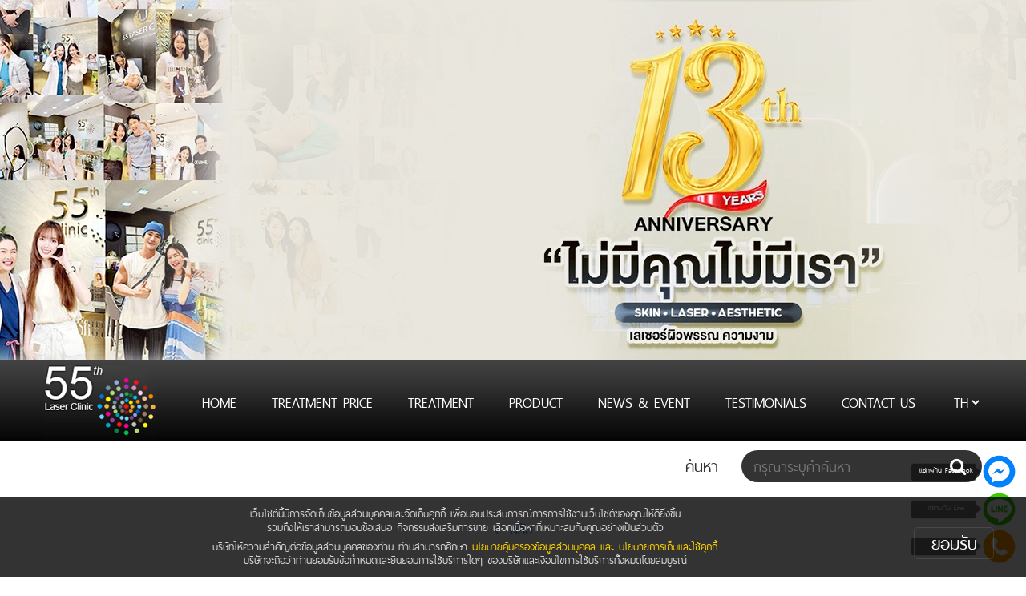

--- FILE ---
content_type: text/html; charset=UTF-8
request_url: https://55laser.com/%E0%B8%9A%E0%B8%B4%E0%B8%A7%E0%B8%95%E0%B8%B5%E0%B9%89_%E0%B8%84%E0%B8%B8%E0%B8%93%E0%B8%AB%E0%B8%A1%E0%B8%AD%E0%B8%88%E0%B8%B8%E0%B9%8A%E0%B8%A2%E0%B8%A3%E0%B8%B5%E0%B8%A7%E0%B8%B4%E0%B8%A7rejuran%E0%B8%9C%E0%B8%B4%E0%B8%A7%E0%B8%89%E0%B9%88%E0%B8%B3%E0%B8%A7%E0%B8%B2%E0%B8%A7%E0%B8%84%E0%B8%B7%E0%B8%AD%E0%B8%AD%E0%B8%B0%E0%B9%84%E0%B8%A3%E0%B8%A1%E0%B8%B2%E0%B8%94%E0%B8%B9%E0%B8%81%E0%B8%B1%E0%B8%99%E0%B9%80%E0%B8%A5%E0%B8%A2-74.html
body_size: 8583
content:
<!doctype html>
<html prefix="og: http://ogp.me/ns#">
<head>
<meta charset="utf-8">
<meta property="og:type" content="website"/>
<meta property="og:url" content="https://www.55laser.com/บิวตี้_คุณหมอจุ๊ยรีวิวrejuranผิวฉ่ำวาวคืออะไรมาดูกันเลย-74.html"/>
<meta property="og:title" content=""/>
<meta property="og:site_name" content="55th Laser Clinic"/>
<meta property="og:description" content=""/>
<meta property="og:image" content="https://www.55laser.com/images/df/df_600x400.jpg"/>
<meta property="og:image:width" content="600"/>
<meta property="og:image:height" content="300"/>

<meta property="fb:app_id" content=""/>
<meta property="article:author" content="https://www.55laser.com/"/>
<meta property="article:published_time" content=""/>
<meta property="article:modified_time" content=""/>
<title> : 55th Laser Clinic</title>
<meta name="keywords" CONTENT="55th Laser Clinic,Laser,Treatment,ฟิฟตี้ฟิฟท์ เลเซอร์ คลินิก,เทอร์มาจ,ยกกระชับผิวหน้า,ปรับรูปหน้า,ยกคิ้ว,เก็บเหนียง,กำจัดขน,ปรับสีผิว ลดริ้วรอย,ลดริ้วรอยเหี่ยวย่นหางตา,แผลเป็น,ริ้วรอย ,ฝ้า,กระ,จุดด่างดำ,รอยแตกลาย,ลดไขมัน,สลายไขมัน,ลดกระชับสัดส่วน,โปรโมชั่น,ฟิฟตี้ฟิฟท์, Ulthera, thermage, Cool sculpting, ultrasound, ออฟฟิศซินโดร, office syndrome">
<meta http-equiv="X-UA-Compatible" content="IE=edge, chrome=1"/>
<meta name="viewport" content="width=device-width,initial-scale=1,maximum-scale=1"/>
<link rel="icon" href="images/template/icon_fav.ico" type="image/ico"/>
<link rel="stylesheet" type="text/css" href="css/bootstrap.css">

<link rel="stylesheet" type="text/css" href="css/fontface.css">

<link rel="stylesheet" href="css/style_menu.css?v=1769015210">
<script src="js,_modernizr.js+storybox,_story-box.min.js.pagespeed.jc.WRhDWSVsVF.js"></script><script>eval(mod_pagespeed_n_$GrrQm7e);</script>

<link rel="stylesheet" type="text/css" href="css/stylesheet.css?v=1769015210">

<link rel="stylesheet" type="text/css" href="css/hover.css">
<link href="storybox/animate.css" rel="stylesheet" type="text/css">
<script>eval(mod_pagespeed_WXIuRuFZAr);</script>

<script src="js/bootstrap.js+npm.js.pagespeed.jc.50LhLMxwfn.js"></script><script>eval(mod_pagespeed_v0V0sNbopj);</script>
<script>eval(mod_pagespeed_8YDnrh2PZ0);</script>

<link rel="stylesheet" href="https://maxcdn.bootstrapcdn.com/font-awesome/4.5.0/css/font-awesome.min.css">
<script src="https://ajax.googleapis.com/ajax/libs/jquery/1.11.0/jquery.min.js"></script>

 <link rel="stylesheet" href="https://www.55laser.com/layerslider/css/layerslider.css" type="text/css">
<!-- External libraries: jQuery & GreenSock -->
<script src="https://www.55laser.com/layerslider/js/greensock.js" type="text/javascript"></script>
<!-- LayerSlider script files -->
<script src="https://www.55laser.com/layerslider/js/layerslider.transitions.js" type="text/javascript"></script>
<script src="https://www.55laser.com/layerslider/js/layerslider.kreaturamedia.jquery.js" type="text/javascript"></script>  

<script src="https://cdnjs.cloudflare.com/ajax/libs/popper.js/1.12.9/umd/popper.min.js" integrity="sha384-ApNbgh9B+Y1QKtv3Rn7W3mgPxhU9K/ScQsAP7hUibX39j7fakFPskvXusvfa0b4Q" crossorigin="anonymous"></script>
<script src="https://maxcdn.bootstrapcdn.com/bootstrap/4.0.0/js/bootstrap.min.js" integrity="sha384-JZR6Spejh4U02d8jOt6vLEHfe/JQGiRRSQQxSfFWpi1MquVdAyjUar5+76PVCmYl" crossorigin="anonymous"></script>

<!-- Google Tag Manager -->
<script>(function(w,d,s,l,i){w[l]=w[l]||[];w[l].push({'gtm.start':new Date().getTime(),event:'gtm.js'});var f=d.getElementsByTagName(s)[0],j=d.createElement(s),dl=l!='dataLayer'?'&l='+l:'';j.async=true;j.src='https://www.googletagmanager.com/gtm.js?id='+i+dl;f.parentNode.insertBefore(j,f);})(window,document,'script','dataLayer','GTM-KCQ5RR4');</script>
<!-- End Google Tag Manager -->


<!-- Facebook Pixel Code -->
<script>!function(f,b,e,v,n,t,s){if(f.fbq)return;n=f.fbq=function(){n.callMethod?n.callMethod.apply(n,arguments):n.queue.push(arguments)};if(!f._fbq)f._fbq=n;n.push=n;n.loaded=!0;n.version='2.0';n.queue=[];t=b.createElement(e);t.async=!0;t.src=v;s=b.getElementsByTagName(e)[0];s.parentNode.insertBefore(t,s)}(window,document,'script','https://connect.facebook.net/en_US/fbevents.js');fbq('init','458095757939607');fbq('track','PageView');</script>
<noscript><img height="1" width="1" style="display:none" src="https://www.facebook.com/tr?id=458095757939607&ev=PageView&noscript=1"/></noscript>
<!-- End Facebook Pixel Code -->

<!-- Google Tag Manager -->
<script>(function(w,d,s,l,i){w[l]=w[l]||[];w[l].push({'gtm.start':new Date().getTime(),event:'gtm.js'});var f=d.getElementsByTagName(s)[0],j=d.createElement(s),dl=l!='dataLayer'?'&l='+l:'';j.async=true;j.src='https://www.googletagmanager.com/gtm.js?id='+i+dl;f.parentNode.insertBefore(j,f);})(window,document,'script','dataLayer','GTM-K6KSLBR');</script>
<!-- End Google Tag Manager -->
<!-- Google tag (gtag.js) -->
<script async src="https://www.googletagmanager.com/gtag/js?id=G-6E7ZFGZNL2"></script>
<script>window.dataLayer=window.dataLayer||[];function gtag(){dataLayer.push(arguments);}gtag('js',new Date());gtag('config','G-6E7ZFGZNL2');</script>

  
</head>

<body>
    <!-- Google Tag Manager (noscript) -->
<noscript><iframe src="https://www.googletagmanager.com/ns.html?id=GTM-KCQ5RR4" height="0" width="0" style="display:none;visibility:hidden"></iframe></noscript>
<!-- End Google Tag Manager (noscript) -->

<!-- Google Tag Manager (noscript) -->
<noscript><iframe src="https://www.googletagmanager.com/ns.html?id=GTM-K6KSLBR" height="0" width="0" style="display:none;visibility:hidden"></iframe></noscript>
<!-- End Google Tag Manager (noscript) -->

	     <script>function changeFlagM(){var flgm=$("#flgm").val();window.location.href=''+flgm;}function changeFlag(){var flg=$("#flg").val();window.location.href=''+flg;}</script>
	
    
    <div class="mobile-tablet_show">
    	<header class="cd-main-header" style="background:url(images/bg/menu.jpg) repeat; height:80px;">
            <a class="cd-logo" href="index.php"><img src="images/template/logo.jpg"></a>
    		
            <ul class="cd-header-buttons">
                <li><a class="cd-search-trigger" href="#cd-search"><span></span></a></li>
                <li><a class="cd-nav-trigger" href="#cd-primary-nav"><span></span></a></li>
            </ul> <!-- cd-header-buttons -->
            
            <select id="flgm" onChange="changeFlagM()" class="flag-mobile">
				<option value="https://www.55laser.com/บิวตี้_คุณหมอจุ๊ยรีวิวrejuranผิวฉ่ำวาวคืออะไรมาดูกันเลย-74.html">TH</option>
				<option value="https://www.55laser.com/beautytip_คุณหมอจุ๊ยรีวิวrejuranผิวฉ่ำวาวคืออะไรมาดูกันเลย-74.html">EN</option>
			</select>
        </header>
    
        <main class="cd-main-content">
            <!-- your content here -->
        </main>
    
        <nav class="cd-nav">
            <ul id="cd-primary-nav" class="cd-primary-nav is-fixed">
            	<!--<li style="height:65px;">
                	<form name="fSearchM" id="fSearchM" action="search_en.php" method="get"> 
                        <input type="text" class="search" style="width:80%; margin:20px 10% 10px 10%; background:#fff; color:#333; height:35px;" placeholder="กรุณาระบุคำค้นหา" name="txtSearch">
                        <a href="javascript:void(0)" onClick="javascript:$('#fSearchM').submit()"><i class="fa fa-search search-1" aria-hidden="true"></i></a>
                    </form>
                </li>-->
                <li><a href="index.php"><i class="fa fa-plus-circle" aria-hidden="true"></i>&nbsp; HOME</a></li>
                <li><a href="aboutus.php"><i class="fa fa-plus-circle" aria-hidden="true"></i>&nbsp; ABOUT US</a></li>
                <li><a href="treatmentprice.php"><i class="fa fa-plus-circle" aria-hidden="true"></i>&nbsp; TREATMENT PRICE</a></li>
                <li class="has-children">
                    <a href="treatment.php"><i class="fa fa-plus-circle" aria-hidden="true"></i>&nbsp; TREATMENT</a>    
                    <ul class="cd-secondary-nav is-hidden">
                        <li class="go-back"><a href="#0">Menu</a></li>
                        <!--<li class="see-all"><a href="http://codyhouse.co/?p=409">All Clothing</a></li>-->
                        					 <li><a href="treatment_detail.php?treatmentid=26">รีจูรัน/งานฉีดผิว</a></li>
										 <li><a href="treatment_detail.php?treatmentid=23">ยกกระชับ ปรับรูปหน้า ลดริ้วรอย</a></li>
										 <li><a href="treatment_detail.php?treatmentid=22">สลายไขมันด้วยความเย็น</a></li>
										 <li><a href="treatment_detail.php?treatmentid=20">ยกกระชับผิว, ลดไขมัน &amp; เซลลูไลท์</a></li>
										 <li><a href="treatment_detail.php?treatmentid=19">ผลักวิตามินบำรุงผิวหน้า &amp; ลำตัว ปรับสีผิว </a></li>
										 <li><a href="treatment_detail.php?treatmentid=18">สิวและแผลเป็นสิว</a></li>
										 <li><a href="treatment_detail.php?treatmentid=17">ลดริ้วรอยเหี่ยวย่นหางตา ปรับรูปหน้า ด้วยโบทูลินัม ท็อกซิน</a></li>
										 <li><a href="treatment_detail.php?treatmentid=15">ยกกระชับ ปรับรูปหน้า ยกคิ้ว เก็บเหนียง</a></li>
										 <li><a href="treatment_detail.php?treatmentid=14">แผลเป็น ริ้วรอย ฝ้า กระ จุดด่างดำ รอยแตกลาย</a></li>
										 <li><a href="treatment_detail.php?treatmentid=13">กำจัดขน กระชับผิว เส้นเลือดฝอย </a></li>
										 <li><a href="treatment_detail.php?treatmentid=12">สลายไขมัน ลดกระชับสัดส่วน </a></li>
					                    
                    </ul>
                </li>
                <li class="has-children">
                    <a href="treatment.php"><i class="fa fa-plus-circle" aria-hidden="true"></i>&nbsp; PRODUCT</a>    
                    <ul class="cd-secondary-nav is-hidden">
                        <li class="go-back"><a href="#0">Menu</a></li>
                        <!--<li class="see-all"><a href="http://codyhouse.co/?p=409">All Clothing</a></li>-->
                         					 <li><a href="product_detail.php?productid=35">55th อัลตร้ามายด์ ไบรท์เทน อัพ เซรั่ม</a> </li>
										 <li><a href="product_detail.php?productid=36">ไฮบริด ซันสกรีน SPF 50 PA+++</a> </li>
										 <li><a href="product_detail.php?productid=37">ไฮยา ไวท์ โทน อัพ ครีม</a> </li>
										 <li><a href="product_detail.php?productid=34">55th CC Powder</a> </li>
										 <li><a href="product_detail.php?productid=25">55th Ultramild Moisturizer</a> </li>
										 <li><a href="product_detail.php?productid=38">Event skincare &amp; รีวิวความประทับใจ</a> </li>
					                    </ul>
                </li>
                <li><a href="news.php"><i class="fa fa-plus-circle" aria-hidden="true"></i>&nbsp; NEWS & EVENT</a></li>
                <li><a href="testimonials.php"><i class="fa fa-plus-circle" aria-hidden="true"></i>&nbsp; TESTIMONIALS</a></li>
                <li><a href="vdo.php"><i class="fa fa-plus-circle" aria-hidden="true"></i>&nbsp; VDO</a></li>
                <li><a href="faq.php"><i class="fa fa-plus-circle" aria-hidden="true"></i>&nbsp; FAQ</a></li>
                <li><a href="https://www.55laser.com/faq.php?gt=10"><i class="fa fa-plus-circle" aria-hidden="true"></i>&nbsp; ตารางแพทย์</a></li>
                <li><a href="beautyandsmarttips.php"><i class="fa fa-plus-circle" aria-hidden="true"></i>&nbsp; บทความจากคุณหมอ</a></li>
                <li><a href="contactus.php"><i class="fa fa-plus-circle" aria-hidden="true"></i>&nbsp; CONTACT US</a></li>
            </ul> <!-- primary-nav -->
        </nav> <!-- cd-nav -->
        
        <div id="cd-search" class="cd-search">
        	<form name="fSearchM" id="fSearchM" action="search.php" method="get"> 
                <input type="search" placeholder="กรุณาระบุคำค้นหา" name="txtSearch">
            </form>
           <!-- <form>
                <input type="search" placeholder="Search...">
            </form>-->
        </div>

    <script src="js/jquery.mobile.custom.min.js+main.js.pagespeed.jc.JWDV8BkcgD.js"></script><script>eval(mod_pagespeed_bT7vRZ8LYx);</script>
    <script>eval(mod_pagespeed_XYXCDI$GL5);</script> <!-- Resource jQuery -->
    </div>
    
    <div id="banner">
     	 				   <div id="layerslider" style="width:100%;height:450px; z-index:0;" class="desktop_show">
					  				   
					  <div class="ls-slide" data-ls="slidedelay:4000;transition2d:11;">
						  <img src="https://www.55laser.com/upfiles/banner/banner_11148.jpg" class="ls-bg bbimg" data-rel="111"/>						  						  						  						  						  						  
						  					  </div> 
					  				   
					  <div class="ls-slide" data-ls="slidedelay:4000;transition2d:11;">
						  <img src="https://www.55laser.com/upfiles/banner/banner_11444.jpg" class="ls-bg bbimg" data-rel="114"/>						  						  						  						  						  						  
						  					  </div> 
					  				   
					  <div class="ls-slide" data-ls="slidedelay:4000;transition2d:11;">
						  <img src="https://www.55laser.com/upfiles/banner/banner_11522.jpg" class="ls-bg bbimg" data-rel="115"/>						  						  						  						  						  						  
						  					  </div> 
					  				   
					  <div class="ls-slide" data-ls="slidedelay:4500;transition2d:11;">
						  <img src="https://www.55laser.com/upfiles/banner/banner_5068.jpg" class="ls-bg bbimg" data-rel="50"/>						  <img src="https://www.55laser.com/upfiles/banner/banner2_5071.png" class="ls-l" data-ls="offsetxin:0;durationin:500;delayin:500;offsetxout:0;durationout:750;showuntil:0;easingout:easeOutSine;scalexout:1;scaleyout:1;" style="left:0px;top:85px;"/>						  						  						  						  						  
						  					  </div> 
					  				   
					  <div class="ls-slide" data-ls="slidedelay:4500;transition2d:11;">
						  <img src="https://www.55laser.com/upfiles/banner/banner_5140.jpg" class="ls-bg bbimg" data-rel="51"/>						  <img src="https://www.55laser.com/upfiles/banner/banner2_5184.png" class="ls-l" data-ls="offsetxin:0;durationin:500;delayin:500;offsetxout:0;durationout:750;showuntil:0;easingout:easeOutSine;scalexout:1;scaleyout:1;" style="left:575px;top:50px;"/>						  						  						  						  						  
						  					  </div> 
					  				   
					  <div class="ls-slide" data-ls="slidedelay:4500;transition2d:11;">
						  <img src="https://www.55laser.com/upfiles/banner/banner_5233.jpg" class="ls-bg bbimg" data-rel="52"/>						  <img src="https://www.55laser.com/upfiles/banner/banner2_5276.png" class="ls-l" data-ls="offsetxin:0;durationin:500;delayin:500;offsetxout:0;durationout:750;showuntil:0;easingout:easeOutSine;scalexout:1;scaleyout:1;" style="left:0px;top:50px;"/>						  						  						  						  						  
						  					  </div> 
					  				   
					  <div class="ls-slide" data-ls="slidedelay:4500;transition2d:11;">
						  <img src="https://www.55laser.com/upfiles/banner/banner_5333.jpg" class="ls-bg bbimg" data-rel="53"/>						  <img src="https://www.55laser.com/upfiles/banner/banner2_5378.png" class="ls-l" data-ls="offsetxin:0;durationin:500;delayin:500;offsetxout:0;durationout:750;showuntil:0;easingout:easeOutSine;scalexout:1;scaleyout:1;" style="left:630px;top:55px;"/>						  						  						  						  						  
						  					  </div> 
					  				   
					  <div class="ls-slide" data-ls="slidedelay:4500;transition2d:11;">
						  <img src="https://www.55laser.com/upfiles/banner/banner_5482.jpg" class="ls-bg bbimg" data-rel="54"/>						  <img src="https://www.55laser.com/upfiles/banner/banner2_5426.png" class="ls-l" data-ls="offsetxin:0;durationin:500;delayin:500;offsetxout:0;durationout:750;showuntil:0;easingout:easeOutSine;scalexout:1;scaleyout:1;" style="left:0px;top:70px;"/>						  						  						  						  						  
						  					  </div> 
					  				   
					  <div class="ls-slide" data-ls="slidedelay:4500;transition2d:11;">
						  <img src="https://www.55laser.com/upfiles/banner/banner_5558.jpg" class="ls-bg bbimg" data-rel="55"/>						  <img src="https://www.55laser.com/upfiles/banner/banner2_5510.png" class="ls-l" data-ls="offsetxin:0;durationin:500;delayin:500;offsetxout:0;durationout:750;showuntil:0;easingout:easeOutSine;scalexout:1;scaleyout:1;" style="left:530px;top:60px;"/>						  						  						  						  						  
						  					  </div> 
					  				   
					  <div class="ls-slide" data-ls="slidedelay:4000;transition2d:11;">
						  <img src="https://www.55laser.com/upfiles/banner/banner_5635.jpg" class="ls-bg bbimg" data-rel="56"/>						  <img src="https://www.55laser.com/upfiles/banner/banner2_5639.png" class="ls-l" data-ls="offsetxin:0;durationin:0;delayin:0;offsetxout:0;durationout:750;showuntil:0;easingout:easeOutSine;scalexout:1;scaleyout:1;" style="left:0px;top:100px;"/>						  						  						  						  						  
						  					  </div> 
					  				   
					  <div class="ls-slide" data-ls="slidedelay:4500;transition2d:11;">
						  <img src="https://www.55laser.com/upfiles/banner/banner_5719.jpg" class="ls-bg bbimg" data-rel="57"/>						  <img src="https://www.55laser.com/upfiles/banner/banner2_5795.png" class="ls-l" data-ls="offsetxin:0;durationin:500;delayin:500;offsetxout:0;durationout:750;showuntil:0;easingout:easeOutSine;scalexout:1;scaleyout:1;" style="left:515px;top:65px;"/>						  						  						  						  						  
						  					  </div> 
					  				   </div>
				                
                				   <div id="layersliderM" style="width:100%;height:450px; z-index:0;" class="mobile-tablet_show">
					  				   
					  <div class="ls-slide" data-ls="slidedelay:4000;transition2d:11;">
						  <img src="upfiles/banner/banner_11212.jpg" class="ls-bg bbimg" data-rel="112"/>						  						  						  						  						  						  
						  					  </div> 
					  				   
					  <div class="ls-slide" data-ls="slidedelay:4000;transition2d:11;">
						  <img src="upfiles/banner/banner_11328.jpg" class="ls-bg bbimg" data-rel="113"/>						  						  						  						  						  						  
						  					  </div> 
					  				   
					  <div class="ls-slide" data-ls="slidedelay:4000;transition2d:11;">
						  <img src="upfiles/banner/banner_11628.jpg" class="ls-bg bbimg" data-rel="116"/>						  						  						  						  						  						  
						  					  </div> 
					  				   
					  <div class="ls-slide" data-ls="slidedelay:4000;transition2d:11;">
						  <img src="upfiles/banner/banner_8323.jpg" class="ls-bg bbimg" data-rel="83"/>						  						  						  						  						  						  
						  					  </div> 
					  				   
					  <div class="ls-slide" data-ls="slidedelay:4000;transition2d:11;">
						  <img src="upfiles/banner/banner_6883.jpg" class="ls-bg bbimg" data-rel="68"/>						  						  						  						  						  						  
						  					  </div> 
					  				   
					  <div class="ls-slide" data-ls="slidedelay:4000;transition2d:11;">
						  <img src="upfiles/banner/banner_7066.jpg" class="ls-bg bbimg" data-rel="70"/>						  						  						  						  						  						  
						  					  </div> 
					  				   
					  <div class="ls-slide" data-ls="slidedelay:4000;transition2d:11;">
						  <img src="upfiles/banner/banner_7261.jpg" class="ls-bg bbimg" data-rel="72"/>						  						  						  						  						  						  
						  					  </div> 
					  				   
					  <div class="ls-slide" data-ls="slidedelay:4000;transition2d:11;">
						  <img src="upfiles/banner/banner_7436.jpg" class="ls-bg bbimg" data-rel="74"/>						  						  						  						  						  						  
						  					  </div> 
					  				   
					  <div class="ls-slide" data-ls="slidedelay:4000;transition2d:11;">
						  <img src="upfiles/banner/banner_7683.jpg" class="ls-bg bbimg" data-rel="76"/>						  						  						  						  						  						  
						  					  </div> 
					  				   
					  <div class="ls-slide" data-ls="slidedelay:4000;transition2d:11;">
						  <img src="upfiles/banner/banner_7854.jpg" class="ls-bg bbimg" data-rel="78"/>						  						  						  						  						  						  
						  					  </div> 
					  				   
					  <div class="ls-slide" data-ls="slidedelay:4000;transition2d:11;">
						  <img src="upfiles/banner/banner_8065.jpg" class="ls-bg bbimg" data-rel="80"/>						  						  						  						  						  						  
						  					  </div> 
					  				   </div>
				                   
    </div>
    
    <div class="desktop_show">
        <header>
            <div class="menuber">
                <div class="content">
                    <div class="logo"><a href="index.php"><img src="images/template/logo.jpg"></a></div>
                    <nav>
                        <ul class="menufix">
                            <li><a href="index.php">HOME</a></li>
                            <li><a href="treatmentprice.php">TREATMENT PRICE</a></li>
                            <li><a href="treatment.php">TREATMENT</a></li>
                            <li><a href="product.php">PRODUCT</a></li>
                            <li><a href="news.php">NEWS & EVENT</a></li>
                            <li><a href="testimonials.php">TESTIMONIALS</a></li>
                            <li><a href="contactus.php">CONTACT US</a></li>
                            <li class="flagall">
                            	<select id="flg" onChange="changeFlag()" class="flag">
                                    <option value="https://www.55laser.com/บิวตี้_คุณหมอจุ๊ยรีวิวrejuranผิวฉ่ำวาวคืออะไรมาดูกันเลย-74.html">TH</option>
                                    <option value="https://www.55laser.com/beautytip_คุณหมอจุ๊ยรีวิวrejuranผิวฉ่ำวาวคืออะไรมาดูกันเลย-74.html">EN</option>
                                </select>
                            </li>
                        </ul>
                    </nav>
                </div>
            </div>
            
            <div class="content">
            	<form name="fSearch" id="fSearch" action="search.php" method="get"> 
                <div class="iconsearch">  
                	<div style=" float:left; position:relative; top:8px; font-size:18px; width:70px;">ค้นหา</div>    
                    <input type="text" class="search" placeholder="กรุณาระบุคำค้นหา" name="txtSearch">
                    <a href="javascript:void(0)" onClick="javascript:$('#fSearch').submit()"><i class="fa fa-search" aria-hidden="true"></i></a>
                </div>
                </form>
            </div>
        </header>
    </div>
    <script>//<![CDATA[
'use strict';var searchWrapper=document.querySelector('.search-wrapper'),searchInput=document.querySelector('.search-input');document.addEventListener('click',function(e){if(~e.target.className.indexOf('search')){searchWrapper.classList.add('focused');searchInput.focus();}else{searchWrapper.classList.remove('focused');}});
//]]></script>
    
    <!--<div class="top20 mobile-tablet_show"></div>-->
    
        <section>
    	<div class="container">
        	<div class="row top50">
                <div class="col-xs-12 col-sm-12 col-md-12">
                	<div class="title-detail"></div>
                    <div class="detail-left"></div>
                    
                    <div class="top50 center"><a href="beautyandsmarttips.php"><i class="fa fa-angle-left" aria-hidden="true"></i>&nbsp; กลับ</a></div>
                </div>               
            </div> <!-- end container -->
        <div class="top50"></div>
            
        </div> <!-- end container -->

    </section>

    <footer>

	<div class="letter-bg">
		<div class="container">
			<div class="row">
				<div class="col-xs-12 col-sm-12 col-md-12">
					<div class="letter-title">SIGN UP FOR NEWSLETER</div>
				</div>
				<div class="col-xs-12 col-sm-12 col-md-6 col-md-offset-3">
					<div class="title-sub">ลงทะเบียนรับข่าวสาร ข้อมูลอัพเดทจาก 55<sup>th</sup> Laser Clinic</div>
				</div>
			</div>
			<div class="row">
				<form name="frmEnews" id="frmEnews" action="https://www.55laser.com/enewsletter_save.php" method="post">
					<div class="col-xs-7 col-sm-8 col-md-7 col-md-offset-1">
						<input type="text" placeholder="EXAMPLE@EMAIL.COM" name="txtMailAddress">
					</div>
					<div class="col-xs-5 col-sm-4 col-md-3">
						<div class="border-white">
							<a href="javascript:void(0)" onClick="javascript:$('#frmEnews').submit();">
								<div class="border-confirm">CONFIRM EMAIL</div>
							</a>
						</div>
					</div>
					<input type="hidden" value="th" name="page">
				</form>
			</div>
			<div class="row tablet-desktop_show">
				<div class="col-xs-12 col-sm-12 col-md-12">
					<div class="letter-icon"><a href="faq.php"><img src="images/template/letter-01.png"></a></div>
					<div class="letter-icon"><a href="https://www.55laser.com/faq.php?gt=10"><img src="images/template/letter-02.png"></a></div>
					<div class="letter-icon"><a href="beautyandsmarttips.php"><img src="images/template/letter-03.png"></a></div>
				</div>
			</div>
		</div> <!-- end container -->
	</div> <!-- end news-bg -->

	<div class="sitemap">
		<div class="container">
			<div class="row">
				<div class="col-xs-12 col-sm-12 col-md-12">
					<div class="col-sitemap1 tablet2-desktop_show">
						<ul class="footerfix">
							<li><a href="index.php">HOME</a></li>
							<li><a href="aboutus.php">ABOUT US</a></li>
							<li><a href="treatmentprice.php">TREATMENT PRICE</a></li>
							<li><a href="treatment.php">TREATMENT</a></li>
							<li><a href="product.php">PRODUCT</a></li>
							<li><a href="news.php">NEWS & EVENT</a></li>
							<li><a href="testimonials.php">TESTIMONIALS</a></li>
							<li><a href="vdo.php">VDO</a></li>
							<li><a href="faq.php">FAQ</a></li>
							<li><a href="beautyandsmarttips.php">ARTICLES</a></li>
							<li><a href="contactus.php">CONTACT US</a></li>
							<li><a href="privacy_policy.php">PRIVACY POLICY</a></li>
						</ul>
					</div>
					<div class="col-sitemap2 tablet2-desktop_show">
						<div class="footer-h">Facial Treatment</div>
														<div class="bulletfooter"><a href="ทรีทเม้นท์_รีจูรันงานฉีดผิว-26.html">รีจูรัน/งานฉีดผิว</a></div>
														<div class="bulletfooter"><a href="ทรีทเม้นท์_ยกกระชับปรับรูปหน้าลดริ้วรอย-23.html">ยกกระชับ ปรับรูปหน้า ลดริ้วรอย</a></div>
														<div class="bulletfooter"><a href="ทรีทเม้นท์_ผลักวิตามินบำรุงผิวหน้าลำตัวปรับสีผิว-19.html">ผลักวิตามินบำรุงผิวหน้า &amp; ลำตัว ปรับสีผิว </a></div>
														<div class="bulletfooter"><a href="ทรีทเม้นท์_สิวและแผลเป็นสิว-18.html">สิวและแผลเป็นสิว</a></div>
														<div class="bulletfooter"><a href="ทรีทเม้นท์_ลดริ้วรอยเหี่ยวย่นหางตาปรับรูปหน้าด้วยโบทูลินัมท็อกซิน-17.html">ลดริ้วรอยเหี่ยวย่นหางตา ปรับรูปหน้า ด้วยโบทูลินัม ท็อกซิน</a></div>
														<div class="bulletfooter"><a href="ทรีทเม้นท์_ยกกระชับปรับรูปหน้ายกคิ้วเก็บเหนียง-15.html">ยกกระชับ ปรับรูปหน้า ยกคิ้ว เก็บเหนียง</a></div>
														<div class="bulletfooter"><a href="ทรีทเม้นท์_แผลเป็นริ้วรอยฝ้ากระจุดด่างดำรอยแตกลาย-14.html">แผลเป็น ริ้วรอย ฝ้า กระ จุดด่างดำ รอยแตกลาย</a></div>
											</div>
					<div class="col-sitemap3 tablet2-desktop_show">
						<div class="footer-h">เครื่องมือและผลิตภัณฑ์ ทางการแพทย์</div>
						<div class="bulletfooter"><a href="#"></a></div>
														<div class="bulletfooter"><a href="สินค้า_-12.html">55th Skincare</a></div>
														<div class="bulletfooter"><a href="สินค้า_-9.html">55th Cosmetic</a></div>
														<div class="bulletfooter"><a href="สินค้า_-8.html">55th Ultramild Moisturizer</a></div>
												<!--
    						<div class="bulletfooter"><a href="#">55<sup>th</sup> Ultramild Moisturizer</a></div>
                            <div class="bulletfooter"><a href="#">Harrogate</a></div>
                            <div class="bulletfooter"><a href="#">55<sup>th</sup> Collagen Cream & CC Powder</a></div>-->
						<div class="top20"> </div>
						<div class="footer-h">Body Treatment</div>
														<div class="bulletfooter"><a href="ทรีทเม้นท์_สลายไขมันด้วยความเย็น-22.html">สลายไขมันด้วยความเย็น</a></div>
														<div class="bulletfooter"><a href="ทรีทเม้นท์_ยกกระชับผิวลดไขมันเซลลูไลท์-20.html">ยกกระชับผิว, ลดไขมัน &amp; เซลลูไลท์</a></div>
														<div class="bulletfooter"><a href="ทรีทเม้นท์_กำจัดขนกระชับผิวเส้นเลือดฝอย-13.html">กำจัดขน กระชับผิว เส้นเลือดฝอย </a></div>
														<div class="bulletfooter"><a href="ทรีทเม้นท์_สลายไขมันลดกระชับสัดส่วน-12.html">สลายไขมัน ลดกระชับสัดส่วน </a></div>
						
					</div>
					<div class="col-sitemap4">
						<div class="logofooter"><img src="images/template/logofooter.jpg"></div>
						<div class="callcenter top20">
							<div><img src="images/template/callcenter.jpg"></div>
							<div class="callcenter-tel">02-539-6069</div>

							<div class="follow-all">
								<div class="follow">FOLLOW US</div>
								<div class="top15">
									<a href="https://www.facebook.com/55laser" target="_blank"><img src="images/template/social-01.png"></a>
									<a href="https://line.me/ti/p/%4055thclinic" target="_blank"><img src="images/template/social-02.png"></a>
									<a href="https://www.instagram.com/55thclinic/" target="_blank"><img src="images/template/social-03.png"></a>
								</div>
							</div>
						</div>
					</div>
				</div>
			</div> <!-- end row -->
		</div> <!-- end container -->
	</div>
	<div class="copy">
		<div class="container">
			<div class="row">
				<div class="col-xs-12 col-sm-12 col-md-12">
					Copyright 2016 55<sup>th</sup> Laser Clinic All rights reserved. Powered by <a href="http://www.qpc.co.th" target="_blank" title="บริษัท ออกแบบเว็บไซต์ รับทำเว็บไซต์ ดูแลเว็บไซต์ การตลาดออนไลน์ พื้นที่เว็บไซต์ จดโดเมนเนม โปรโมทเว็บไซต์ โฮสติ้ง Web Design Web Hosting Domain">QPC.co.th</a>
				</div>
			</div> <!-- end row -->
		</div> <!-- end container -->
	</div>
</footer>

<!--<div class="desktop_show" style="position:fixed; top:0; right:0; z-index:9999999;"><img src="images/template/black_ribbon_top_right.png" height="80"></div>
    <div class="mobile-tablet_show" style="position:fixed; bottom:0; right:0; z-index:9999999;"><img src="images/template/black_ribbon_bottom_right.png" height="80"></div>-->
	<script type="text/javascript">$(document).ready(function(){$(window).on("resize",function(){if($(window).width()>=1000){$("#layersliderM").hide();$("#layerslider").show();}else{$("#layerslider").hide();$("#layersliderM").show();}});$("#layersliderM").layerSlider({responsive:true,pauseOnHover:false,autoPlayVideos:false,responsiveUnder:1000,layersContainer:1000,skin:'fullwidth',skinsPath:'layerslider/skins/',showCircleTimer:false,navPrevNext:true,navStartStop:false,navButtons:false,thumbnailNavigation:false,animateFirstLayer:true});$("#layerslider").layerSlider({responsive:true,pauseOnHover:false,autoPlayVideos:false,responsiveUnder:1180,layersContainer:1180,skin:'fullwidth',skinsPath:'layerslider/skins/',showCircleTimer:false,navPrevNext:true,navStartStop:false,navButtons:false,thumbnailNavigation:false,animateFirstLayer:true});$("#layersliderM").hide();$("#layerslider").show();});</script>

<!-- <script id="salesdesk-widget-script" src="https://api-salesdesk.readyplanet.com/js/salesdesk-widget.min.js" type="text/javascript" charset="UTF-8">
	var salesdesk_params = '{"business_id":"d6f538362e55f7ea9912548f2699405f","phone_number":"092-273-8067","language":"TH","button_menu":{"background_color":"rgb(33, 150, 243)","tooltip_background_color":"rgba(0, 0, 0, 0.5)","display_text":"สอบถามโปรโมชั่น คลิก","display_tooltip":"always","display_position_name":"bottom-right","display_position_custom":{"right":"15","bottom":"15"}},"use_tracking":["click_to_call","line","facebook"],"tracking_config":{"click_to_call":{"form_header":"โทรศัพท์","form_description":"โทรหาเราที่เบอร์นี้","button_action_name":"โทรศัพท์"},"line":{"button_action_name":"แชทผ่าน LINE"},"facebook":{"button_action_name":"แชทผ่าน Facebook","chat_type":"page"}},"use_attach_file":false,"use_geolocation":false,"line_id":"%4055thclinic","facebook_id":"350335901714450"}';
</script> -->


<script>(function(i,s,o,g,r,a,m){i['GoogleAnalyticsObject']=r;i[r]=i[r]||function(){(i[r].q=i[r].q||[]).push(arguments)},i[r].l=1*new Date();a=s.createElement(o),m=s.getElementsByTagName(o)[0];a.async=1;a.src=g;m.parentNode.insertBefore(a,m)})(window,document,'script','//www.google-analytics.com/analytics.js','ga');ga('create','UA-908395-57','auto');ga('send','pageview');</script>


<!-- <a href="form_promotion.php">
	<div class="promotion">
		<div class="speech right">ลงทะเบียนเพื่อรับโปรโมชั่นพิเศษ</div>
		<div class="box">
			<img src="images/template/icon-write.png" alt="">
		</div>
	</div>
</a> -->
<div class="social-contact">
	<a href="https://m.me/350335901714450" target="_blank">
		<div class="box">
			<div class="speechimg">
				<img src="images/speech.png" alt="" v>
				<div class="speechtext">แชทผ่าน Facebook</div>
			</div>
			<div class="icon">
				<img src="images/logo-msg.png" alt="">
			</div>
		</div>
	</a>
	<a href="http://line.me/ti/p/%4055thclinic" target="_blank">
		<div class="box">
			<div class="speechimg">
				<img src="images/speech.png" alt="">
				<div class="speechtext">แชทผ่าน Line</div>
			</div>
			<div class="icon">
				<img src="images/logo-line.png" alt="">

			</div>
		</div>
	</a>
	<a href="tel:+66922738067">
		<div class="box">
			<div class="speechimg">
				<img src="images/speech.png" alt="">
				<div class="speechtext">โทรศัพท์</div>
			</div>
			<div class="icon">
				<img src="images/logo-call2.png" alt="">

			</div>
		</div>
	</a>

</div>


<div class="fix-privacy-cookies" id="55Laser-cookie_notify">
	<div class="container">
		<div class="row">
			<div class="col-12">
				<div class="fix-privacy-cookies-inner">
					เว็บไซต์นี้มีการจัดเก็บข้อมูลส่วนบุคคลและจัดเก็บคุกกี้ เพื่อมอบประสบการณ์การการใช้งานเว็บไซต์ของคุณให้ดียิ่งขึ้น
					<br>รวมถึงให้เราสามารถมอบข้อเสนอ กิจกรรมส่งเสริมการขาย เลือกเนื้อหาที่เหมาะสมกับคุณอย่างเป็นส่วนตัว
					<div class="top7">บริษัทให้ความสำคัญต่อข้อมูลส่วนบุคคลของท่าน ท่านสามารถศึกษา <a href="privacy_policy.php" target="_blank" style="color: #ffd200;">นโยบายคุ้มครองข้อมูลส่วนบุคคล และ นโยบายการเก็บและใช้คุกกี้</a><br>บริษัทจะถือว่าท่านยอมรับข้อกำหนดและยินยอมการใช้บริการใดๆ ของบริษัทและเงื่อนไขการใช้บริการทั้งหมดโดยสมบูรณ์</div>
					<div class="fix-privacy-cookies-btn" onclick="acceptCK()">ยอมรับ</i></div>
				</div>
			</div>
		</div>
	</div>
</div>


<script type="text/javascript">var accept_cookie=localStorage.getItem("55Laser-Accept-cookie");if(accept_cookie*1<1){}else{$('#55Laser-cookie_notify').hide();}function acceptCK(){var nschedule=new Date().getTime();localStorage.setItem("55Laser-Accept-cookie",nschedule);$('#55Laser-cookie_notify').hide();}</script>

<style type="text/css">.fix-privacy-cookies{position:fixed;bottom:0;left:0;z-index:999999;width:100%;font-size:12px;background:rgba(0,0,0,.8);color:rgba(255,255,255,.8);text-align:center;padding:12px 0}.fix-privacy-cookies-inner{position:relative;padding:0 120px 0 0}.fix-privacy-cookies-btn{width:100px;height:40px;color:#fff;-webkit-transition:.3s ease-in-out;transition:.3s ease-in-out;-moz-border:5px;-webkit-border-radius:5px;border-radius:5px;display:flex;align-items:center;justify-content:center;border:solid 1px rgba(255,255,255,.1);cursor:pointer;position:absolute;top:25px;right:0;font-size:20px}.fix-privacy-cookies-btn:hover{background:rgba(255,255,255,.1)}@media (max-width:767px){.fix-privacy-cookies-inner{position:relative;padding:0 0 45px 0;font-size:10px}.fix-privacy-cookies-btn{width:40%;height:35px;top:inherit;bottom:0;right:30%;font-size:16px}}</style></body>
</html>

--- FILE ---
content_type: text/css
request_url: https://55laser.com/css/fontface.css
body_size: 292
content:
@font-face {
    font-family: 'thaisans_neue_blackregular';
    src: url('../font/thaisansneue-black-webfont.eot');src: url('../font/thaisansneue-black-webfont.eot?#iefix') format('embedded-opentype'),url('../font/thaisansneue-black-webfont.woff') format('woff'),url('../font/thaisansneue-black-webfont.ttf') format('truetype'),url('../font/thaisansneue-black-webfont.svg#thaisans_neue_blackregular') format('svg');font-weight: normal;font-style: normal;
}

@font-face {
    font-family: 'thaisans_neuebold';
    src: url('../font/thaisansneue-bold-webfont.eot');src: url('../font/thaisansneue-bold-webfont.eot?#iefix') format('embedded-opentype'),url('../font/thaisansneue-bold-webfont.woff') format('woff'),url('../font/thaisansneue-bold-webfont.ttf') format('truetype'),url('../font/thaisansneue-bold-webfont.svg#thaisans_neuebold') format('svg');font-weight: normal;font-style: normal;
}
.b{font-family: 'thaisans_neuebold';}

@font-face {
    font-family: 'thaisans_neue_extbdregular';
    src: url('../font/thaisansneue-extrabold-webfont.eot');src: url('../font/thaisansneue-extrabold-webfont.eot?#iefix') format('embedded-opentype'),url('../font/thaisansneue-extrabold-webfont.woff') format('woff'),url('../font/thaisansneue-extrabold-webfont.ttf') format('truetype'),url('../font/thaisansneue-extrabold-webfont.svg#thaisans_neue_extbdregular') format('svg');font-weight: normal;font-style: normal;
}

@font-face {
    font-family: 'thaisans_neue_extltregular';
    src: url('../font/thaisansneue-extralight-webfont.eot');src: url('../font/thaisansneue-extralight-webfont.eot?#iefix') format('embedded-opentype'),url('../font/thaisansneue-extralight-webfont.woff') format('woff'),url('../font/thaisansneue-extralight-webfont.ttf') format('truetype'),url('../font/thaisansneue-extralight-webfont.svg#thaisans_neue_extltregular') format('svg');font-weight: normal;font-style: normal;
}

@font-face {
    font-family: 'thaisans_neue_lightregular';
    src: url('../font/thaisansneue-light-webfont.eot');src: url('../font/thaisansneue-light-webfont.eot?#iefix') format('embedded-opentype'),url('../font/thaisansneue-light-webfont.woff') format('woff'),url('../font/thaisansneue-light-webfont.ttf') format('truetype'),url('../font/thaisansneue-light-webfont.svg#thaisans_neue_lightregular') format('svg');font-weight: normal;font-style: normal;
}

@font-face {
    font-family: 'thaisans_neueregular';
 src: url('../font/thaisansneue-regular-webfont.eot');src: url('../font/thaisansneue-regular-webfont.eot?#iefix') format('embedded-opentype'),url('../font/thaisansneue-regular-webfont.woff') format('woff'),url('../font/thaisansneue-regular-webfont.ttf') format('truetype'),url('../font/thaisansneue-regular-webfont.svg#thaisans_neueregular') format('svg');font-weight: normal;font-style: normal;
}

@font-face {
    font-family: 'thaisans_neue_sembdregular';
    src: url('../font/thaisansneue-semibold-webfont.eot');src: url('../font/thaisansneue-semibold-webfont.eot?#iefix') format('embedded-opentype'),url('../font/thaisansneue-semibold-webfont.woff') format('woff'),url('../font/thaisansneue-semibold-webfont.ttf') format('truetype'),url('../font/thaisansneue-semibold-webfont.svg#thaisans_neue_sembdregular') format('svg');font-weight: normal;font-style: normal;
}

@font-face {
    font-family: 'thaisans_neue_ultbdregular';
    src: url('../font/thaisansneue-ultrabold-webfont.eot');src: url('../font/thaisansneue-ultrabold-webfont.eot?#iefix') format('embedded-opentype'),url('../font/thaisansneue-ultrabold-webfont.woff') format('woff'),url('../font/thaisansneue-ultrabold-webfont.ttf') format('truetype'),url('../font/thaisansneue-ultrabold-webfont.svg#thaisans_neue_ultbdregular') format('svg');font-weight: normal;font-style: normal;
}

@font-face {
    font-family: 'thaisans_neue_ultltregular';
    src: url('../font/thaisansneue-ultralight-webfont.eot');src: url('../font/thaisansneue-ultralight-webfont.eot?#iefix') format('embedded-opentype'),url('../font/thaisansneue-ultralight-webfont.woff') format('woff'),url('../font/thaisansneue-ultralight-webfont.ttf') format('truetype'),url('../font/thaisansneue-ultralight-webfont.svg#thaisans_neue_ultltregular') format('svg');font-weight: normal;font-style: normal;
}




--- FILE ---
content_type: text/css
request_url: https://55laser.com/css/stylesheet.css?v=1769015210
body_size: 4160
content:
@import url("style_color.css");
@import url("stylesheets_decoration.css");

body {
  margin: 0px;
  padding: 0px;
  border: 0px;
  width: 100%;
  -webkit-font-smoothing: antialiased;
  font-size: 1.6rem;
  font-family: "thaisans_neueregular";
}
/*body{-webkit-font-smoothing:antialiased; 
 -webkit-filter: grayscale(100%); 
 -moz-filter: grayscale(100%);
 filter: gray; 
 filter: grayscale(100%);}*/
button,
input,
select,
textarea {
}
p,
div {
  padding: 0px;
}

h1 {
  font-size: 36px;
  margin: 0px;
  padding: 0px;
  border: 0px;
  font-weight: normal;
}
h2 {
  font-size: 30px;
  margin: 0px;
  padding: 0px;
  border: 0px;
  font-weight: normal;
}
h3 {
  font-size: 26px;
  margin: 0px;
  padding: 0px;
  border: 0px;
  font-weight: normal;
}
h4 {
  font-size: 24px;
  margin: 0px;
  padding: 0px;
  border: 0px;
  font-weight: normal;
}
h5 {
  font-size: 20px;
  margin: 0px;
  padding: 0px;
  border: 0px;
  font-weight: normal;
}
h6 {
  font-size: 14px;
  margin: 0px;
  padding: 0px;
  border: 0px;
  font-weight: normal;
}

header {
  margin: 0 auto;
}
section {
  margin: 0 auto;
}
footer {
  margin: 0 auto;
  font-size: 14px;
}
footer .sitemap {
  padding: 40px 0;
}
footer .sitemap ul.footerfix {
  list-style: none;
}
footer .sitemap ul.footerfix li {
  padding: 4px 0;
}
footer .sitemap ul.footerfix li a {
  color: #262626;
}
footer .copy {
  padding: 40px 0;
  color: #fff;
  background: #262626;
  text-align: center;
}
footer .col-sitemap1 {
  float: left;
}
footer .col-sitemap2 {
  float: left;
  margin-left: 50px;
  width: 300px;
}
footer .col-sitemap3 {
  float: left;
  margin-left: 50px;
  width: 300px;
}
footer .col-sitemap4 {
  float: left;
  margin-left: 30px;
  border-left: solid 1px #eee;
  padding: 0 0 0 35px;
}
footer .bulletfooter {
  padding: 2px 0 2px 30px;
  background: #fff url(../images/template/bullet-gray.png) no-repeat top left;
  background-position: 5px 8px;
}
footer .bulletfooter a {
  color: #262626;
}
footer .footer-h {
  font-size: 18px;
  font-family: "thaisans_neuebold";
  text-transform: uppercase;
}
footer .logofooter {
  line-height: 0;
}
footer .callcenter {
  line-height: 0;
}
footer .callcenter-tel {
  font-size: 40px;
  font-family: "thaisans_neue_extbdregular";
  margin: 22px 0 0 0;
}
footer .follow-all {
  margin-top: 60px;
}
footer .follow {
  font-size: 18px;
  font-family: "thaisans_neuebold";
}

.content {
  width: 1170px;
  margin: 0 auto;
}

#banner {
  height: 450px;
}

.menuber {
  background: url(../images/bg/menu.jpg) repeat-x top center;
  height: 100px;
}
.menuber .logo {
  float: left;
  line-height: 0;
}
.menuber .logo img {
  width: 140px;
  height: 100px;
}

/* menu bar */
nav {
  float: right;
}
nav ul.menufix {
  list-style: none;
  text-decoration: none;
  padding: 0;
  margin: 0;
  font-size: 16px;
}
nav ul.menufix li {
  padding: 42px 22px 0 22px;
  float: left;
}
nav ul.menufix li a {
  color: #fff;
  -webkit-transition: all 0.3s ease;
  transition: all 0.3s ease;
}
nav ul.menufix li a:hover {
  color: #bbb;
}
nav ul.menufix li.flagall {
  padding: 37px 0 0 22px;
}
select.flag {
  background: none;
  border: none;
  color: #fff;
  font-size: 16px;
}
select.flag option {
  color: #262626;
}

select.flag-mobile {
  background: none;
  border: none;
  color: #fff;
  margin: 0;
  float: right;
  top: 20px;
  position: absolute;
  right: 100px;
}
select.flag-mobile option {
  color: #262626;
}

.product-top {
  font-size: 36px;
  line-height: 60px;
  font-family: "thaisans_neuebold";
  overflow: hidden;
  white-space: nowrap;
  text-overflow: ellipsis;
}
.product-sub {
  font-size: 24px;
  overflow: hidden;
  white-space: nowrap;
  text-overflow: ellipsis;
}
.product-topdetail {
  line-height: 30px;
  margin: 20px 0 0 0;
  max-height: 360px;
  overflow: hidden;
}
.border-inner {
  background: #fff;
  color: #262626;
  padding: 7px 30px;
  -webkit-transition: all 0.5s ease;
  transition: all 0.5s ease;
}
.border-inner:hover {
  background: rgba(255, 204, 0, 1);
  background: -moz-linear-gradient(
    -45deg,
    rgba(255, 204, 0, 1) 0%,
    rgba(255, 204, 0, 1) 21%,
    rgba(255, 235, 145, 1) 50%,
    rgba(255, 204, 0, 1) 83%,
    rgba(255, 204, 0, 1) 100%
  );
  background: -webkit-gradient(
    left top,
    right bottom,
    color-stop(0%, rgba(255, 204, 0, 1)),
    color-stop(21%, rgba(255, 204, 0, 1)),
    color-stop(50%, rgba(255, 235, 145, 1)),
    color-stop(83%, rgba(255, 204, 0, 1)),
    color-stop(100%, rgba(255, 204, 0, 1))
  );
  background: -webkit-linear-gradient(
    -45deg,
    rgba(255, 204, 0, 1) 0%,
    rgba(255, 204, 0, 1) 21%,
    rgba(255, 235, 145, 1) 50%,
    rgba(255, 204, 0, 1) 83%,
    rgba(255, 204, 0, 1) 100%
  );
  background: -o-linear-gradient(
    -45deg,
    rgba(255, 204, 0, 1) 0%,
    rgba(255, 204, 0, 1) 21%,
    rgba(255, 235, 145, 1) 50%,
    rgba(255, 204, 0, 1) 83%,
    rgba(255, 204, 0, 1) 100%
  );
  background: -ms-linear-gradient(
    -45deg,
    rgba(255, 204, 0, 1) 0%,
    rgba(255, 204, 0, 1) 21%,
    rgba(255, 235, 145, 1) 50%,
    rgba(255, 204, 0, 1) 83%,
    rgba(255, 204, 0, 1) 100%
  );
}

.product {
  width: 25%;
  float: left;
  margin: 40px 0 0 0;
  background: #f5f5f5;
  -webkit-transition: all 0.5s ease;
  transition: all 0.5s ease;
}
.product-img {
  line-height: 0;
  text-align: center;
  -webkit-transition: all 0.5s ease;
  transition: all 0.5s ease;
}
.product-detail {
  padding: 20px 10px 20px 10px;
  color: #262626;
}
.product-h {
  font-size: 20px;
  text-align: center;
  height: 64px;
  line-height: 32px;
  overflow: hidden;
}
.border-product {
  background: #f5f5f5;
  padding: 5px 30px 3px 30px;
  cursor: pointer;
  -webkit-transition: all 0.5s ease;
  transition: all 0.5s ease;
}
.product:hover {
  background: #e5e5e5;
}
.product:hover .product-img {
  opacity: 0.75;
  filter: alpha(opacity=75);
}
.product:hover .border-product {
  background: rgba(255, 204, 0, 1);
  background: -moz-linear-gradient(
    -45deg,
    rgba(255, 204, 0, 1) 0%,
    rgba(255, 204, 0, 1) 21%,
    rgba(255, 235, 145, 1) 50%,
    rgba(255, 204, 0, 1) 83%,
    rgba(255, 204, 0, 1) 100%
  );
  background: -webkit-gradient(
    left top,
    right bottom,
    color-stop(0%, rgba(255, 204, 0, 1)),
    color-stop(21%, rgba(255, 204, 0, 1)),
    color-stop(50%, rgba(255, 235, 145, 1)),
    color-stop(83%, rgba(255, 204, 0, 1)),
    color-stop(100%, rgba(255, 204, 0, 1))
  );
  background: -webkit-linear-gradient(
    -45deg,
    rgba(255, 204, 0, 1) 0%,
    rgba(255, 204, 0, 1) 21%,
    rgba(255, 235, 145, 1) 50%,
    rgba(255, 204, 0, 1) 83%,
    rgba(255, 204, 0, 1) 100%
  );
  background: -o-linear-gradient(
    -45deg,
    rgba(255, 204, 0, 1) 0%,
    rgba(255, 204, 0, 1) 21%,
    rgba(255, 235, 145, 1) 50%,
    rgba(255, 204, 0, 1) 83%,
    rgba(255, 204, 0, 1) 100%
  );
  background: -ms-linear-gradient(
    -45deg,
    rgba(255, 204, 0, 1) 0%,
    rgba(255, 204, 0, 1) 21%,
    rgba(255, 235, 145, 1) 50%,
    rgba(255, 204, 0, 1) 83%,
    rgba(255, 204, 0, 1) 100%
  );
}

.productlogo {
  padding: 20px 30px 0px 30px;
  height: 115px;
  position: relative;
  z-index: 1;
  overflow: hidden;
}
.productlogo img {
  padding: 0 30px;
  height: 65px;
}
.productlogo-arrowleft {
  float: left;
  position: relative;
  z-index: 2;
  margin: -80px 0 0 0;
}
.productlogo-arrowright {
  float: right;
  position: relative;
  z-index: 2;
  margin: -80px 0 0 0;
}

.testimonail-bg {
  background: url(../images/bg/bgtestimonial.jpg) top center no-repeat;
  padding: 30px 0;
  min-height: 515px;
}
.testimonail {
  text-align: center;
  margin: 40px 0 0 0;
  color: #262626;
  -webkit-transition: all 0.5s ease;
  transition: all 0.5s ease;
}
.testimonail-img {
  line-height: 0;
}
.testimonail-img img {
  width: 170px;
  height: 170px;
  -moz-border: 500px;
  -webkit-border-radius: 500px;
  border-radius: 500px;
  box-shadow: 0 0 10px #ccc; /*object-fit: cover; object-position: center;*/
}
.testimonail-h {
  font-size: 20px;
  font-family: "thaisans_neuebold";
  margin: 30px 0 0 0;
  overflow: hidden;
  white-space: nowrap;
  text-overflow: ellipsis;
}
.testimonail-d {
  margin: 15px 0 0 0;
  height: 65px;
  overflow: hidden;
}
.testimonail:hover {
  opacity: 0.75;
  filter: alpha(opacity=75);
}

.clinic {
  margin: 0;
}
.clinic img {
  width: 100%;
}

.news-bg {
  padding: 30px 0 0 0;
}
.news {
  color: #262626;
  margin: 40px 0 0 0;
  -webkit-transition: all 0.5s ease;
  transition: all 0.5s ease;
}
.newstop-img {
  line-height: 0;
}
.newstop-img img {
  width: 570px;
  height: 340px;
}
.newstop-d {
  line-height: 30px;
  height: 207px;
  overflow: hidden;
  font-size: 14px;
}
.news-img {
  line-height: 0;
  float: left;
}
.news-img img {
  width: 170px;
  height: 101px;
}
.news-detail {
  margin-left: 15px;
  width: 370px;
  float: left;
}
.news-h {
  margin: 0px 0 0 0;
  font-size: 20px;
  font-family: "thaisans_neuebold";
  overflow: hidden;
  white-space: nowrap;
  text-overflow: ellipsis;
}
.news-d {
  height: 45px;
  line-height: 24px;
  overflow: hidden;
  font-size: 14px;
}
.news:hover {
  opacity: 0.75;
  filter: alpha(opacity=75);
}

.news-border {
  border: 0;
  height: 2px;
  padding: 0;
  margin: 10px 0;
  background-image: -webkit-linear-gradient(
    left,
    rgba(0, 0, 0, 1),
    rgba(0, 0, 0, 0.75),
    rgba(0, 0, 0, 0)
  );
  background-image: -moz-linear-gradient(
    left,
    rgba(0, 0, 0, 1),
    rgba(0, 0, 0, 0.75),
    rgba(0, 0, 0, 0)
  );
  background-image: -ms-linear-gradient(
    left,
    rgba(0, 0, 0, 1),
    rgba(0, 0, 0, 0.75),
    rgba(0, 0, 0, 0)
  );
  background-image: -o-linear-gradient(
    left,
    rgba(0, 0, 0, 1),
    rgba(0, 0, 0, 0.75),
    rgba(0, 0, 0, 0)
  );
}

.letter-bg {
  padding: 50px 0;
  margin: 50px 0 0 0;
  background: url(../images/bg/bgletter.jpg) bottom center;
  color: #fff;
}
.letter-title {
  font-size: 30px;
  font-family: "thaisans_neue_extbdregular";
  text-align: center;
}
.letter-bg input {
  height: 60px;
  padding: 20px 15px 20px 15px;
  width: 100%;
  margin: 30px 0 0 0;
  border: none;
  color: #262626;
  font-size: 14px;
}
.border-confirm {
  height: 56px;
  background: #262626;
  color: #fff;
  padding: 17px 0;
  text-align: center;
  font-size: 14px;
}
.letter-icon a {
  width: 33.33%;
  margin: 50px 0 0 0;
  float: left;
  text-align: center;
}
.letter-icon + div.letter-icon a {
  width: 33.33%;
  border-left: solid 1px #fff;
}
.letter-icon img {
  width: auto;
  max-width: 100%;
  -webkit-transition: all 0.5s ease;
  transition: all 0.5s ease;
}
.letter-icon:hover {
  opacity: 0.75;
  filter: alpha(opacity=75);
}

.comment1 {
  background: rgba(153, 153, 153, 0.03);
  padding: 15px 20px;
  border-bottom: dotted 1px #ccc;
  line-height: 30px;
}
.comment2 {
  background: rgba(153, 153, 153, 0.08);
  padding: 15px 20px;
  border-bottom: dotted 1px #ccc;
  line-height: 30px;
}
.comment-user {
  font-size: 18px;
  font-family: "thaisans_neuebold";
}
.comment-time {
  font-size: 12px;
}
.comment-comment {
  margin: 10px 0 0 0;
}
.comment-reply {
  float: right;
  font-size: 13px;
  font-family: "thaisans_neue_lightregular";
  color: #999;
  cursor: pointer;
}
.comment-reply i {
  color: #999;
}
.comment-commentreply {
  margin: 10px 0px 0 30px;
  padding: 12px;
  border: dotted 1px #eee;
}
.comment-commentreply-user {
  font-size: 13px;
  border-top: solid 1px #eee;
  margin: 10px 0 0 0;
  padding: 2px 0 0 0;
}

/* price */
.price {
  margin: 40px 0 0 0;
  -webkit-transition: all 0.5s ease;
  transition: all 0.5s ease;
  color: #262626;
}
.price-img {
  line-height: 0;
}
.price-img img {
  width: 270px;
  height: 180px;
  border: solid 1px #eee;
}
.price-h {
  margin: 10px 0 0 0;
  font-size: 20px;
  font-family: "thaisans_neuebold";
  text-align: center;
  overflow: hidden;
  white-space: nowrap;
  text-overflow: ellipsis;
}
.price:hover {
  opacity: 0.75;
  filter: alpha(opacity=75);
}

.vdo {
  margin: 40px 0 0 0;
}
.vdo-img {
  line-height: 0;
  cursor: pointer;
}
.vdo-img img {
  width: 370px;
  height: 278px;
}
.vdoplayicon {
  position: absolute;
  margin-left: 40%;
  margin-top: 30%;
  padding-top: 13px;
  padding-left: 3px;
  text-align: center;
  background: rgba(204, 204, 204, 0.5);
  width: 60px;
  height: 40px;
  -moz-border: 10px;
  -webkit-border-radius: 10px;
  border-radius: 10px;
}
.vdo-img:hover .vdoplayicon {
  background: rgba(204, 204, 204, 1);
}
.vdo-img iframe {
  width: 370px;
  height: 278px;
}
.vdo-h {
  margin: 10px 0 0 0;
  height: 63px;
  overflow: hidden;
}

.tips {
  margin: 40px 0 0 0;
  color: #262626;
  -webkit-transition: all 0.5s ease;
  transition: all 0.5s ease;
}
.tips-img {
  line-height: 0;
}
.tips-img img {
  width: 570px;
  height: 285px;
}
.tips-h {
  margin: 10px 0 0 0;
  font-size: 20px;
  text-align: center;
  overflow: hidden;
  white-space: nowrap;
  text-overflow: ellipsis;
}
.tips:hover {
  opacity: 0.75;
  filter: alpha(opacity=75);
}

.testimobialinner {
  color: #262626;
  margin: 40px 0 0 0;
  -webkit-transition: all 0.5s ease;
  transition: all 0.5s ease;
  color: #262626;
}
.testimobialinner-img {
  line-height: 0;
  text-align: center;
  text-align: center;
}
.testimobialinner-img img {
  width: 370px;
  height: 370px;
}
/*.testimobialinner-img img{ width:170px; height:170px; -moz-border: 200px; -webkit-border-radius:200px; border-radius:200px; box-shadow:0 0 10px #ccc;}*/
.testimobialinner-h {
  margin: 20px 0 0 0;
  font-family: "thaisans_neue_sembdregular";
  font-size: 20px;
  text-align: center;
  overflow: hidden;
  white-space: nowrap;
  text-overflow: ellipsis;
}
.testimobialinner-d {
  line-height: 28px;
  margin: 5px 0 0 0;
  text-align: center;
  height: 115px;
  overflow: hidden;
}
.testimobialinner:hover {
  opacity: 0.75;
  filter: alpha(opacity=75);
}

.faq {
  margin: 40px 0 0 0;
}
.faq-q {
  color: #fff;
}
.faq-q-img {
  width: 10%;
  float: left;
}
.faq-q-detail {
  width: 85%;
  float: left;
  margin: 0 0 0 5%;
  padding: 20px 25px;
  font-size: 20px;
  position: relative;
  background: #262626;
  border: 2px solid #262626;
}
.faq-q-detail:after,
.faq-q-detail:before {
  right: 100%;
  top: 30px;
  border: solid transparent;
  content: " ";
  height: 0;
  width: 0;
  position: absolute;
  pointer-events: none;
}

.faq-q-detail:after {
  border-color: rgba(38, 38, 38, 0);
  border-right-color: #262626;
  border-width: 15px;
  margin-top: -15px;
}
.faq-q-detail:before {
  border-color: rgba(38, 38, 38, 0);
  border-right-color: #262626;
  border-width: 18px;
  margin-top: -18px;
}

.faq-a {
  margin: 20px 0 0 0;
  color: #262626;
}
.faq-a-img {
  width: 20%;
  float: left;
}
.faq-a-img img {
  width: 100%;
}
.faq-a-detail {
  width: 75%;
  float: left;
  margin: 0 5% 0 0;
  padding: 25px;
  position: relative;
  background: #ffffff;
  border: 2px solid #262626;
}
.faq-a-detail:after,
.faq-a-detail:before {
  left: 100%;
  top: 30px;
  border: solid transparent;
  content: " ";
  height: 0;
  width: 0;
  position: absolute;
  pointer-events: none;
}

.faq-a-detail:after {
  border-color: rgba(255, 255, 255, 0);
  border-left-color: #ffffff;
  border-width: 15px;
  margin-top: -15px;
}
.faq-a-detail:before {
  border-color: rgba(38, 38, 38, 0);
  border-left-color: #262626;
  border-width: 18px;
  margin-top: -18px;
}
.border-faq {
  background: #fff;
  color: #262626;
  padding: 12px 0px;
  text-align: center;
  width: 150px;
  font-size: 18px;
  -webkit-transition: all 0.5s ease;
  transition: all 0.5s ease;
}
.border-faq:hover {
  background: rgba(255, 204, 0, 1);
  background: -moz-linear-gradient(
    -45deg,
    rgba(255, 204, 0, 1) 0%,
    rgba(255, 204, 0, 1) 21%,
    rgba(255, 235, 145, 1) 50%,
    rgba(255, 204, 0, 1) 83%,
    rgba(255, 204, 0, 1) 100%
  );
  background: -webkit-gradient(
    left top,
    right bottom,
    color-stop(0%, rgba(255, 204, 0, 1)),
    color-stop(21%, rgba(255, 204, 0, 1)),
    color-stop(50%, rgba(255, 235, 145, 1)),
    color-stop(83%, rgba(255, 204, 0, 1)),
    color-stop(100%, rgba(255, 204, 0, 1))
  );
  background: -webkit-linear-gradient(
    -45deg,
    rgba(255, 204, 0, 1) 0%,
    rgba(255, 204, 0, 1) 21%,
    rgba(255, 235, 145, 1) 50%,
    rgba(255, 204, 0, 1) 83%,
    rgba(255, 204, 0, 1) 100%
  );
  background: -o-linear-gradient(
    -45deg,
    rgba(255, 204, 0, 1) 0%,
    rgba(255, 204, 0, 1) 21%,
    rgba(255, 235, 145, 1) 50%,
    rgba(255, 204, 0, 1) 83%,
    rgba(255, 204, 0, 1) 100%
  );
  background: -ms-linear-gradient(
    -45deg,
    rgba(255, 204, 0, 1) 0%,
    rgba(255, 204, 0, 1) 21%,
    rgba(255, 235, 145, 1) 50%,
    rgba(255, 204, 0, 1) 83%,
    rgba(255, 204, 0, 1) 100%
  );
}
.border-faq-over {
  background: #fff;
  color: #262626;
  padding: 12px 0px;
  text-align: center;
  width: 150px;
  font-size: 18px;
  background: rgba(255, 204, 0, 1);
  background: -moz-linear-gradient(
    -45deg,
    rgba(255, 204, 0, 1) 0%,
    rgba(255, 204, 0, 1) 21%,
    rgba(255, 235, 145, 1) 50%,
    rgba(255, 204, 0, 1) 83%,
    rgba(255, 204, 0, 1) 100%
  );
  background: -webkit-gradient(
    left top,
    right bottom,
    color-stop(0%, rgba(255, 204, 0, 1)),
    color-stop(21%, rgba(255, 204, 0, 1)),
    color-stop(50%, rgba(255, 235, 145, 1)),
    color-stop(83%, rgba(255, 204, 0, 1)),
    color-stop(100%, rgba(255, 204, 0, 1))
  );
  background: -webkit-linear-gradient(
    -45deg,
    rgba(255, 204, 0, 1) 0%,
    rgba(255, 204, 0, 1) 21%,
    rgba(255, 235, 145, 1) 50%,
    rgba(255, 204, 0, 1) 83%,
    rgba(255, 204, 0, 1) 100%
  );
  background: -o-linear-gradient(
    -45deg,
    rgba(255, 204, 0, 1) 0%,
    rgba(255, 204, 0, 1) 21%,
    rgba(255, 235, 145, 1) 50%,
    rgba(255, 204, 0, 1) 83%,
    rgba(255, 204, 0, 1) 100%
  );
  background: -ms-linear-gradient(
    -45deg,
    rgba(255, 204, 0, 1) 0%,
    rgba(255, 204, 0, 1) 21%,
    rgba(255, 235, 145, 1) 50%,
    rgba(255, 204, 0, 1) 83%,
    rgba(255, 204, 0, 1) 100%
  );
}

/* contact */
.title-contact {
  font-family: "thaisans_neue_sembdregular";
  font-size: 32px;
  color: #262626;
}
.contact_h {
  color: #262626;
  width: 20%;
  float: left;
  margin: 10px 0 0 0;
}
.contact_colon {
  color: #666;
  width: 5%;
  float: left;
  margin: 10px 0 0 0;
}
.contact_d {
  color: #666;
  width: 75%;
  float: left;
  margin: 10px 0 0 0;
}
.contact_information {
  margin: 10px 0 0 0;
  font-size: 24px;
  font-family: "thaisans_neue_sembdregular";
}
.contactform_h {
  color: #666;
  width: 25%;
  float: left;
  margin-top: 10px;
  padding-top: 12px;
}
.contactform_input {
  width: 75%;
  float: left;
  margin-top: 10px;
}
.contactform_input input {
  width: 100%;
  border: solid 1px #ccc;
  padding: 5px;
  margin-top: 10px;
}
.contactform_input textarea {
  width: 100%;
  border: solid 1px #ccc;
  padding: 5px;
  margin-top: 10px;
}
.contactform_input input.contact-btn {
  background: #262626;
  color: #fff;
  text-align: center;
  border: none;
  padding: 7px;
  width: 200px;
  margin: 0px 0 0 0;
  cursor: pointer;
  width: 180px;
}
.contact-tabmap-over {
  background: #262626;
  color: #fff;
  border: solid 1px #262626;
  text-align: center;
  float: left;
  margin-left: 5px;
  width: 120px;
  -moz-border: 5px 5px 0px 0px;
  -webkit-border-radius: 5px 5px 0px 0px;
  border-radius: 5px 5px 0px 0px;
  padding-top: 3px;
  cursor: pointer;
  border-bottom: none;
}
.contact-tabmap {
  background: #fff;
  color: #262626;
  border: solid 1px #262626;
  text-align: center;
  float: left;
  margin-left: 5px;
  width: 120px;
  -moz-border: 5px 5px 0px 0px;
  -webkit-border-radius: 5px 5px 0px 0px;
  border-radius: 5px 5px 0px 0px;
  padding-top: 3px;
  cursor: pointer;
  border-bottom: none;
}
.contact-tabmap:hover {
  background: #262626;
  color: #fff;
}
.contact-map {
  width: 100%;
  height: 430px;
  background: #eee;
}
.contact-map img {
  width: 570px;
  height: 430px;
  border: solid 1px #262626;
  object-fit: cover;
  object-position: center;
}
.contact-map iframe {
  width: 570px;
  height: 430px;
  border: solid 1px #262626;
}

.number {
  width: 30px;
  height: 30px;
  background: #666;
  color: #000;
  margin-right: 7px;
  padding-top: 3px;
  float: left;
  text-align: center;
  cursor: pointer;
}
.number:hover {
  background: #333;
  color: #fff;
}
.number-ovrer {
  width: 30px;
  height: 30px;
  background: #333;
  color: #fff;
  margin-right: 7px;
  float: left;
  padding-top: 3px;
  text-align: center;
  cursor: pointer;
}
.number-next {
  width: 80px;
  height: 30px;
  background: #666;
  color: #000;
  margin-right: 7px;
  float: left;
  padding-top: 3px;
  text-align: center;
  cursor: pointer;
}

/*######################################################################################################################################################*/
@media (max-width: 767px) {
  /*body{ overflow:hidden;}*/
  header {
    width: 100%;
    background: url(../images/bg/menu.jpg) repeat-x;
  }
  nav ul {
    list-style: none;
    padding: 0;
  }
  footer .col-sitemap4 {
    float: none;
    width: 100%;
    margin-left: 0px;
    border-left: none;
    padding: 0 0 0 0px;
    display: flex;
    display: -webkit-flex;
    flex-wrap: wrap;
    -webkit-flex-wrap: wrap;
    justify-content: center;
    -webkit-justify-content: center;
    text-align: center;
  }
  footer .logofooter {
    float: left;
    width: 100%;
    text-align: center;
  }
  footer .logofooter img {
    width: auto;
    max-width: 100%;
  }
  footer .callcenter-tel {
    float: left;
    width: 100%;
  }
  footer .follow {
    margin: 90px 0 0 0;
  }

  .content {
    width: 95%;
    max-width: 440px;
    margin: 0 auto;
  }

  .title {
    font-size: 28px;
  }

  #banner {
    margin-top: 20px;
    height: auto !important;
  }

  .product {
    width: 50%;
  }
  .product-h {
    height: 70px;
    font-size: 15px;
    overflow: inherit;
    line-height: 1.5;
  }
  .border-product {
    font-size: 14px;
  }

  .testimonail-img img {
    width: 120px;
    height: 120px;
  }
  .testimobialinner-d {
    height: inherit;
  }

  .newstop-d {
    line-height: 30px;
    height: auto;
    overflow: inherit;
    font-size: 14px;
  }
  .newstop-img img {
    width: 100%;
    height: auto;
  }
  .news-img img {
    width: 100%;
    height: auto;
  }
  .news-h {
    margin: 15px 0 0 0;
  }
  .news-detail {
    margin: 0px 0 0 0;
    width: 100%;
  }

  .price-img img {
    width: 100%;
    height: inherit;
  }

  .vdo-img img {
    width: 100%;
    height: 230px;
  }
  .vdo-img iframe {
    width: 100%;
    height: 230px;
  }

  .tips-img img {
    width: 100%;
    height: inherit;
  }

  .testimobialinner-img img {
    width: 100%;
    height: inherit;
  }

  .contact_information {
    margin: 50px 0 0 0;
  }
  .contactform_h {
    width: 100%;
    margin-top: 10px;
  }
  .contactform_input {
    width: 100%;
    margin-top: 0px;
  }

  .contact-map {
    width: 100%;
    height: 300px;
  }
  .contact-map img {
    width: 100%;
    height: 300px;
  }
  .contact-map iframe {
    width: 100%;
    height: 300px;
  }
  /* .speech.right::after {
    border-left-color: rgba(0, 0, 0, 0.5);
    border-right: 0;
    right: -5.3% !important;
    top: calc(61% - 15px);
  }
  .speech {
    font-size: 1.2rem;
    color: #fff;
    background: rgba(0, 0, 0, 0.5);
    padding: 4% 3%;
    border-radius: 5px;
    min-width: 185px !important;
    position: relative;
    margin: 0 5% 0 0;
  } */
  .social-contact {
    right: 3% !important;
  }
  .social-contact .box {
    margin: 5% 0 !important;
  }
  .social-contact .box .icon {
    width: 50px !important;
    height: 50px;
  }
  .speechimg {
    display: none;
  }
  .promotionpopup .button .click{
    width: 28px !important; 
    margin-left: 2% !important;
  }
  .promotionpopup .button{
    width: 90% !important;
    justify-content: center !important;
  }
}

/*######################################################################################################################################################*/
@media (min-width: 768px) and (max-width: 991px) {
  header {
    width: 100%;
  }
  nav ul {
    list-style: none;
    padding: 0;
  }
  footer .col-sitemap4 {
    float: none;
    width: 100%;
    margin-left: 0px;
    border-left: none;
    padding: 0 0 0 0px;
  }
  footer .logofooter {
    float: left;
    width: 33.33%;
  }
  footer .logofooter img {
    width: auto;
    max-width: 100%;
  }
  footer .callcenter-tel {
    float: left;
    width: 33.33%;
  }
  footer .follow-all {
    float: left;
    width: 33.33%;
    margin-top: -10px;
    padding: 0 0 0 8%;
  }

  .content {
    width: 720px;
    margin: 0 auto;
  }
  #banner {
    margin-top: 20px;
    height: auto !important;
  }
  .product-h {
    height: 90px;
  }

  .testimonail-img img {
    width: 345px;
    height: 345px;
  }
  .testimobialinner-d {
    height: 150px;
  }

  .newstop-d {
    width: 100%;
    height: 150px;
  }
  .newstop-img img {
    width: 345px;
    height: 206px;
  }
  .news-img img {
    width: 345px;
    height: 206px;
  }
  .news-detail {
    margin: 15px 0 0 0;
    width: 100%;
  }

  .price-img img {
    width: 220px;
    height: 147px;
  }

  .vdo-img img {
    width: 345px;
    height: 259px;
  }
  .vdo-img iframe {
    width: 345px;
    height: 259px;
  }

  .tips-img img {
    width: 345px;
    height: 173px;
  }
  .social-contact {
    right: 3% !important;
  }
  .social-contact .box {
    margin: 5% 0 !important;
  }
  .social-contact .box .icon {
    width: 50px !important;
    height: 50px;
  }
  .speechimg {
    display: none;
  }
  .promotionpopup .button .click{
    width: 28px !important; 
  }
  .promotionpopup .button{
    width: 90% !important;
    display: flex !important;
    justify-content: center !important;
  }
}

/*######################################################################################################################################################*/
@media (min-width: 992px) and (max-width: 1199px) {
  header {
    width: 100%;
  }
  nav ul {
    list-style: none;
    padding: 0;
  }
  footer .col-sitemap1 {
    float: left;
  }
  footer .col-sitemap2 {
    float: left;
    margin-left: 50px;
    width: 200px;
  }
  footer .col-sitemap3 {
    float: left;
    margin-left: 50px;
    width: 200px;
  }
  footer .col-sitemap4 {
    float: left;
    margin-left: 50px;
    border-left: solid 1px #eee;
    padding: 0 0 0 35px;
  }

  .content {
    width: 950px;
    margin: 0 auto;
  }
  #banner {
    margin-top: 20px;
    height: auto !important;
  }
  .product-h {
    height: 90px;
  }

  .newstop-d {
    width: 100%;
    height: 200px;
  }
  .newstop-img img {
    width: 455px;
    height: 271px;
  }
  .news-img img {
    width: 170px;
    height: 101px;
  }
  .news-detail {
    margin: 0px 0 0 15px;
    width: 270px;
  }

  .price-img img {
    width: 213px;
    height: 142px;
  }

  .vdo-img img {
    width: 295px;
    height: 221px;
  }
  .vdo-img iframe {
    width: 295px;
    height: 221px;
  }

  .tips-img img {
    width: 455px;
    height: 228px;
  }

  .testimonail-img img {
    width: 215px;
    height: 215px;
  }
  .testimobialinner-d {
    height: 180px;
  }
  .social-contact {
    right: 3% !important;
  }
  .social-contact .box {
    margin: 5% 0 !important;
  }
  .social-contact .box .icon {
    width: 50px !important;
    height: 50px;
  }
  .speechimg {
    display: none;
  }
  .promotionpopup .button .click{
    width: 28px !important; 
  }
  .promotionpopup .button{
    width: 90% !important;
    display: flex !important;
    justify-content: center !important;
  }

}

.promotion .box img {
  background-color: red;
  border-radius: 100px;
  padding: 11%;
  width: 75%;
}
.promotion {
  float: right;
  position: fixed;
  bottom: 9%;
  right: 0%;
  display: flex;
  align-items: center;
  z-index: 9999;
}
.social-contact {
  float: right;
  position: fixed;
  bottom: 2%;
  right: 1%;
  display: flex;
  align-items: center;
  z-index: 9999;
  flex-direction: column;
}
.social-contact .box {
  display: flex;
  align-items: center;
  margin: 2% 0;
}
.social-contact .box .icon {
  width: 3.25vw;
}
.social-contact .box .icon img {
  width: 100%;
}
.speechimg {
  position: relative;
  width: 7vw;
}
.speechimg img {
  width: 100%;
}
.speechtext {
  color: white;
  position: absolute;
  width: 100%;
  top: 25%;
  text-align: center;
  font-size: 0.63vw;
}
.promotionpopup {
  text-align: center;
  background: white;
}
.promotionpopup a {
  text-decoration: none;
  font-size: 16px;
  font-weight: 500;
  color: rgb(255, 255, 255);
  display: flex;
  justify-content: center;
}
/* .promotionpopup .button:hover {
  color: #00b900;
  background: white;
  border :#00b900 2px solid;
} */
.promotionpopup .button {
  background: #00b900;
  padding: 2% 4% 2% 4%;
  margin: 3% 0 ;
  width: 55%;
  border-radius: 50px;
  box-shadow: 0px 0px 9px -1px #00000091;
  display: flex;
  align-items: flex-end;
  justify-content: space-between;
  border: #ffffff 2px solid;

}
.promotionpopup .button .click{
  width: 1.5vw; 
}

--- FILE ---
content_type: text/css
request_url: https://55laser.com/css/style_color.css
body_size: 852
content:
.black{ color:#262626;}
.red{ color:#cd0000;}
.lightgray{ color:#bbb;}

.border-black{padding:2px; float:left; margin:30px 0 0 0;
background: rgba(38,38,38,1);
background: -moz-linear-gradient(-45deg, rgba(38,38,38,1) 0%, rgba(38,38,38,1) 30%, rgba(187,187,187,1) 48%, rgba(38,38,38,1) 70%, rgba(38,38,38,1) 100%);
background: -webkit-gradient(left top, right bottom, color-stop(0%, rgba(38,38,38,1)), color-stop(30%, rgba(38,38,38,1)), color-stop(48%, rgba(187,187,187,1)), color-stop(70%, rgba(38,38,38,1)), color-stop(100%, rgba(38,38,38,1)));
background: -webkit-linear-gradient(-45deg, rgba(38,38,38,1) 0%, rgba(38,38,38,1) 30%, rgba(187,187,187,1) 48%, rgba(38,38,38,1) 70%, rgba(38,38,38,1) 100%);
background: -o-linear-gradient(-45deg, rgba(38,38,38,1) 0%, rgba(38,38,38,1) 30%, rgba(187,187,187,1) 48%, rgba(38,38,38,1) 70%, rgba(38,38,38,1) 100%);
background: -ms-linear-gradient(-45deg, rgba(38,38,38,1) 0%, rgba(38,38,38,1) 30%, rgba(187,187,187,1) 48%, rgba(38,38,38,1) 70%, rgba(38,38,38,1) 100%);
background: linear-gradient(135deg, rgba(38,38,38,1) 0%, rgba(38,38,38,1) 30%, rgba(187,187,187,1) 48%, rgba(38,38,38,1) 70%, rgba(38,38,38,1) 100%);
filter: progid:DXImageTransform.Microsoft.gradient( startColorstr='#262626', endColorstr='#262626', GradientType=1 );}

.border-white{padding:2px; margin:30px 0 0 0; width:100%;
background: rgba(255,255,255,1);
background: -moz-linear-gradient(-45deg, rgba(255,255,255,1) 0%, rgba(0,0,0,1) 51%, rgba(255,255,255,1) 100%);
background: -webkit-gradient(left top, right bottom, color-stop(0%, rgba(255,255,255,1)), color-stop(51%, rgba(0,0,0,1)), color-stop(100%, rgba(255,255,255,1)));
background: -webkit-linear-gradient(-45deg, rgba(255,255,255,1) 0%, rgba(0,0,0,1) 51%, rgba(255,255,255,1) 100%);
background: -o-linear-gradient(-45deg, rgba(255,255,255,1) 0%, rgba(0,0,0,1) 51%, rgba(255,255,255,1) 100%);
background: -ms-linear-gradient(-45deg, rgba(255,255,255,1) 0%, rgba(0,0,0,1) 51%, rgba(255,255,255,1) 100%);
background: linear-gradient(135deg, rgba(255,255,255,1) 0%, rgba(0,0,0,1) 51%, rgba(255,255,255,1) 100%);
filter: progid:DXImageTransform.Microsoft.gradient( startColorstr='#ffffff', endColorstr='#ffffff', GradientType=1 );}



/*------------------------------------------------------------*/
.bullet{ width:18px; height:18px; border:solid 2px #262626; -moz-border: 10px; -webkit-border-radius:10px; border-radius:10px; cursor:pointer; margin:0 5px;}
.bullet-over{ width:18px; height:18px; background:#262626; -moz-border: 10px; -webkit-border-radius:10px; border-radius:10px; cursor:pointer; margin:0 5px;}

.title{ font-size:44px; font-family: 'thaisans_neue_extbdregular'; text-align:center;
background: rgba(38,38,38,1);
background: -moz-linear-gradient(-45deg, rgba(38,38,38,1) 0%, rgba(38,38,38,1) 40%, rgba(187,187,187,1) 50%, rgba(38,38,38,1) 60%, rgba(38,38,38,1) 100%);
background: -webkit-gradient(left top, right bottom, color-stop(0%, rgba(38,38,38,1)), color-stop(40%, rgba(38,38,38,1)), color-stop(50%, rgba(187,187,187,1)), color-stop(60%, rgba(38,38,38,1)), color-stop(100%, rgba(38,38,38,1)));
background: -webkit-linear-gradient(-45deg, rgba(38,38,38,1) 0%, rgba(38,38,38,1) 40%, rgba(187,187,187,1) 50%, rgba(38,38,38,1) 60%, rgba(38,38,38,1) 100%);
background: -o-linear-gradient(-45deg, rgba(38,38,38,1) 0%, rgba(38,38,38,1) 40%, rgba(187,187,187,1) 50%, rgba(38,38,38,1) 60%, rgba(38,38,38,1) 100%);
background: -ms-linear-gradient(-45deg, rgba(38,38,38,1) 0%, rgba(38,38,38,1) 40%, rgba(187,187,187,1) 50%, rgba(38,38,38,1) 60%, rgba(38,38,38,1) 100%);
background: linear-gradient(135deg, rgba(38,38,38,1) 0%, rgba(38,38,38,1) 40%, rgba(187,187,187,1) 50%, rgba(38,38,38,1) 60%, rgba(38,38,38,1) 100%);
-webkit-background-clip: text; -webkit-text-fill-color: transparent;}
.title-sub{ margin:5px 0 0 0; line-height:30px; text-align:center;}

.title-left{ font-size:30px; font-family: 'thaisans_neue_extbdregular';}
.title-detail{ font-size:30px; font-family: 'thaisans_neuebold';}
.title-detailsub{ font-size:18px; overflow: hidden; white-space: nowrap; text-overflow: ellipsis; text-align:left;}
.title-menulet{ padding:10px 0 10px 30px; color:#262626; border-bottom:dotted 1px #eee; background:#fff url(../images/template/bullet-gray.png) no-repeat top left; background-position:5px 20px; line-height:30px;}
.title-menulet2{ padding:10px 0 10px 30px; color:#262626; border-bottom:dotted 1px #eee; background:#f9f9f9 url(../images/template/bullet-gray.png) no-repeat top left; background-position:5px 20px; line-height:30px;}

.detail-left{ margin:30px 0 0 0; color:#666; line-height:35px;}



/* ------------------------------------- search ------------------------------------ */
/*.iconsearch{ position:absolute; margin:-150px 0 0 950px;}*/
.iconsearch{ position:absolute; margin:12px 0 0 800px; width:370px;}
input.search{width:300px; -moz-border: 50px; -webkit-border-radius:50px; border-radius:50px; position:relative; right:0;
  border:none; background:#333; outline: none; height: 40px; color:#fff; box-shadow:0 0 10px rgba(255,255,255,0.5); padding:0 40px 0 15px;}
.iconsearch i{ position:absolute; right:0; top:0; font-size:22px; margin:10px 20px 0 0px; color:#fff; z-index:999999; cursor:pointer; display:block; float:right;}
.search-1{ position:absolute; color:#000; margin:-48px 0 0 0; right:15%; font-size:16px; cursor:pointer;}

--- FILE ---
content_type: text/css
request_url: https://55laser.com/css/stylesheets_decoration.css
body_size: 1710
content:
@charset "utf-8";
/* CSS Document */

.clear{ clear:both;}
.cursor { cursor:pointer;}

#con-center {
  display:                 flex;
  display:                 -webkit-flex; /* Safari 8 */
  flex-wrap:               wrap;
  -webkit-flex-wrap:       wrap;         /* Safari 8 */
  justify-content:         center;
  -webkit-justify-content: center;       /* Safari 8 */
}

.lineheight0{line-height:0px;}
.lineheight15{line-height:15px;}
.lineheight18{line-height:18px;}
.lineheight21{line-height:21px;}
.lineheight25{line-height:25px;}
.lineheight28{line-height:28px;}
.lineheight30{line-height:30px;}
.lineheight36{line-height:36px;}
.lineheight45{line-height:45px;}

#con-center {  display: flex;  display:-webkit-flex;  flex-wrap:wrap;  -webkit-flex-wrap:wrap;  justify-content:center;  -webkit-justify-content: center;  }
ul, li, a{margin:0px; border:0px;}
a:link{text-decoration:none; -webkit-transition: .3s ease-in-out; transition: .3s ease-in-out;}
a:visited{text-decoration:none;}

img {width:auto; max-width:100%;}
embed {vertical-align:top;}
article, aside, audio, canvas, command, datalist, details, embed, figcaption, figure, footer, header, hgroup, keygen, meter, nav, output, progress, section, source, video {display:block;}

.link:hover {cursor:pointer; opacity:0.75; filter:alpha(opacity=75);}

.fleft{float:left;}
.fright{ float:right;}

.margin_auto{ margin:0 auto;}

.bold{ font-weight:bold;}

.center{ text-align:center;}
.justify{ text-align:justify;}
.left{ text-align:left;}
.right{ text-align:right;}

.v_top{ vertical-align:top;}
.v_middle{ vertical-align:middle;}
.v_bottom{ vertical-align:bottom;}

.padding{ padding:0px;}
.margin{ margin:0px;}


/* ---- padding ----*/
.padding5{ padding:5px;}
.padding10{ padding:10px;}
.padding15{ padding:15px;}
.padding20{ padding:20px;}


/* ---- margin_top ----*/
.top1{ margin-top:1px;}
.top2{ margin-top:2px;}
.top3{ margin-top:3px;}
.top4{ margin-top:4px;}
.top5{ margin-top:5px;}
.top6{ margin-top:6px;}
.top7{ margin-top:7px;}
.top8{ margin-top:8px;}
.top9{ margin-top:9px;}
.top10{ margin-top:10px;}
.top11{ margin-top:11px;}
.top12{ margin-top:12px;}
.top13{ margin-top:13px;}
.top14{ margin-top:14px;}
.top15{ margin-top:15px;}
.top16{ margin-top:16px;}
.top17{ margin-top:17px;}
.top18{ margin-top:18px;}
.top19{ margin-top:19px;}
.top20{ margin-top:20px;}
.top21{ margin-top:21px;}
.top22{ margin-top:22px;}
.top23{ margin-top:23px;}
.top24{ margin-top:24px;}
.top25{ margin-top:25px;}
.top26{ margin-top:26px;}
.top27{ margin-top:27px;}
.top28{ margin-top:28px;}
.top29{ margin-top:29px;}
.top30{ margin-top:30px;}
.top31{ margin-top:31px;}
.top32{ margin-top:32px;}
.top33{ margin-top:33px;}
.top34{ margin-top:34px;}
.top35{ margin-top:35px;}
.top36{ margin-top:36px;}
.top37{ margin-top:37px;}
.top38{ margin-top:38px;}
.top39{ margin-top:39px;}
.top40{ margin-top:40px;}
.top41{ margin-top:41px;}
.top42{ margin-top:42px;}
.top43{ margin-top:43px;}
.top44{ margin-top:44px;}
.top45{ margin-top:45px;}
.top46{ margin-top:46px;}
.top47{ margin-top:47px;}
.top48{ margin-top:48px;}
.top49{ margin-top:49px;}
.top50{ margin-top:50px;}
.top51{ margin-top:51px;}
.top52{ margin-top:52px;}
.top53{ margin-top:53px;}
.top54{ margin-top:54px;}
.top55{ margin-top:55px;}
.top56{ margin-top:56px;}
.top57{ margin-top:57px;}
.top58{ margin-top:58px;}
.top59{ margin-top:59px;}
.top60{ margin-top:60px;}
.top61{ margin-top:61px;}
.top62{ margin-top:62px;}
.top63{ margin-top:63px;}
.top64{ margin-top:64px;}
.top65{ margin-top:65px;}
.top66{ margin-top:66px;}
.top67{ margin-top:67px;}
.top68{ margin-top:68px;}
.top69{ margin-top:69px;}
.top70{ margin-top:70px;}
.top71{ margin-top:71px;}
.top72{ margin-top:72px;}
.top73{ margin-top:73px;}
.top74{ margin-top:74px;}
.top75{ margin-top:75px;}
.top76{ margin-top:76px;}
.top77{ margin-top:77px;}
.top78{ margin-top:78px;}
.top79{ margin-top:79px;}
.top80{ margin-top:80px;}
.top81{ margin-top:81px;}
.top82{ margin-top:82px;}
.top83{ margin-top:83px;}
.top84{ margin-top:84px;}
.top85{ margin-top:85px;}
.top86{ margin-top:86px;}
.top87{ margin-top:87px;}
.top88{ margin-top:88px;}
.top89{ margin-top:89px;}
.top90{ margin-top:90px;}
.top91{ margin-top:91px;}
.top92{ margin-top:92px;}
.top93{ margin-top:93px;}
.top94{ margin-top:94px;}
.top95{ margin-top:95px;}
.top96{ margin-top:96px;}
.top97{ margin-top:97px;}
.top98{ margin-top:98px;}
.top99{ margin-top:99px;}
.top100{ margin-top:100px;}


/* ---- margin_left ----*/
.left1{ margin-left:1px;}
.left2{ margin-left:2px;}
.left3{ margin-left:3px;}
.left4{ margin-left:4px;}
.left5{ margin-left:5px;}
.left6{ margin-left:6px;}
.left7{ margin-left:7px;}
.left8{ margin-left:8px;}
.left9{ margin-left:9px;}
.left10{ margin-left:10px;}
.left11{ margin-left:11px;}
.left12{ margin-left:12px;}
.left13{ margin-left:13px;}
.left14{ margin-left:14px;}
.left15{ margin-left:15px;}
.left16{ margin-left:16px;}
.left17{ margin-left:17px;}
.left18{ margin-left:18px;}
.left19{ margin-left:19px;}
.left20{ margin-left:20px;}
.left21{ margin-left:21px;}
.left22{ margin-left:22px;}
.left23{ margin-left:23px;}
.left24{ margin-left:24px;}
.left25{ margin-left:25px;}
.left26{ margin-left:26px;}
.left27{ margin-left:27px;}
.left28{ margin-left:28px;}
.left29{ margin-left:29px;}
.left30{ margin-left:30px;}
.left31{ margin-left:31px;}
.left32{ margin-left:32px;}
.left33{ margin-left:33px;}
.left34{ margin-left:34px;}
.left35{ margin-left:35px;}
.left36{ margin-left:36px;}
.left37{ margin-left:37px;}
.left38{ margin-left:38px;}
.left39{ margin-left:39px;}
.left40{ margin-left:40px;}
.left41{ margin-left:41px;}
.left42{ margin-left:42px;}
.left43{ margin-left:43px;}
.left44{ margin-left:44px;}
.left45{ margin-left:45px;}
.left46{ margin-left:46px;}
.left47{ margin-left:47px;}
.left48{ margin-left:48px;}
.left49{ margin-left:49px;}
.left50{ margin-left:50px;}
.left51{ margin-left:51px;}
.left52{ margin-left:52px;}
.left53{ margin-left:53px;}
.left54{ margin-left:54px;}
.left55{ margin-left:55px;}
.left56{ margin-left:56px;}
.left57{ margin-left:57px;}
.left58{ margin-left:58px;}
.left59{ margin-left:59px;}
.left60{ margin-left:60px;}
.left61{ margin-left:61px;}
.left62{ margin-left:62px;}
.left63{ margin-left:63px;}
.left64{ margin-left:64px;}
.left65{ margin-left:65px;}
.left66{ margin-left:66px;}
.left67{ margin-left:67px;}
.left68{ margin-left:68px;}
.left69{ margin-left:69px;}
.left70{ margin-left:70px;}
.left71{ margin-left:71px;}
.left72{ margin-left:72px;}
.left73{ margin-left:73px;}
.left74{ margin-left:74px;}
.left75{ margin-left:75px;}
.left76{ margin-left:76px;}
.left77{ margin-left:77px;}
.left78{ margin-left:78px;}
.left79{ margin-left:79px;}
.left80{ margin-left:80px;}
.left81{ margin-left:81px;}
.left82{ margin-left:82px;}
.left83{ margin-left:83px;}
.left84{ margin-left:84px;}
.left85{ margin-left:85px;}
.left86{ margin-left:86px;}
.left87{ margin-left:87px;}
.left88{ margin-left:88px;}
.left89{ margin-left:89px;}
.left90{ margin-left:90px;}
.left91{ margin-left:91px;}
.left92{ margin-left:92px;}
.left93{ margin-left:93px;}
.left94{ margin-left:94px;}
.left95{ margin-left:95px;}
.left96{ margin-left:96px;}
.left97{ margin-left:97px;}
.left98{ margin-left:98px;}
.left99{ margin-left:99px;}
.left100{ margin-left:100px;}


/* ---- margin_right ----*/
.right1{ margin-right:1px;}
.right2{ margin-right:2px;}
.right3{ margin-right:3px;}
.right4{ margin-right:4px;}
.right5{ margin-right:5px;}
.right6{ margin-right:6px;}
.right7{ margin-right:7px;}
.right8{ margin-right:8px;}
.right9{ margin-right:9px;}
.right10{ margin-right:10px;}
.right11{ margin-right:11px;}
.right12{ margin-right:12px;}
.right13{ margin-right:13px;}
.right14{ margin-right:14px;}
.right15{ margin-right:15px;}
.right16{ margin-right:16px;}
.right17{ margin-right:17px;}
.right18{ margin-right:18px;}
.right19{ margin-right:19px;}
.right20{ margin-right:20px;}
.right21{ margin-right:21px;}
.right22{ margin-right:22px;}
.right23{ margin-right:23px;}
.right24{ margin-right:24px;}
.right25{ margin-right:25px;}
.right26{ margin-right:26px;}
.right27{ margin-right:27px;}
.right28{ margin-right:28px;}
.right29{ margin-right:29px;}
.right30{ margin-right:30px;}
.right31{ margin-right:31px;}
.right32{ margin-right:32px;}
.right33{ margin-right:33px;}
.right34{ margin-right:34px;}
.right35{ margin-right:35px;}
.right36{ margin-right:36px;}
.right37{ margin-right:37px;}
.right38{ margin-right:38px;}
.right39{ margin-right:39px;}
.right40{ margin-right:40px;}

.right41{ margin-right:41px;}
.right42{ margin-right:42px;}
.right43{ margin-right:43px;}
.right44{ margin-right:44px;}
.right45{ margin-right:45px;}
.right46{ margin-right:46px;}
.right47{ margin-right:47px;}
.right48{ margin-right:48px;}
.right49{ margin-right:49px;}
.right50{ margin-right:50px;}
.right51{ margin-right:51px;}
.right52{ margin-right:52px;}
.right53{ margin-right:53px;}
.right54{ margin-right:54px;}
.right55{ margin-right:55px;}
.right56{ margin-right:56px;}
.right57{ margin-right:57px;}
.right58{ margin-right:58px;}
.right59{ margin-right:59px;}
.right60{ margin-right:60px;}
.right61{ margin-right:61px;}
.right62{ margin-right:62px;}
.right63{ margin-right:63px;}
.right64{ margin-right:64px;}
.right65{ margin-right:65px;}
.right66{ margin-right:66px;}
.right67{ margin-right:67px;}
.right68{ margin-right:68px;}
.right69{ margin-right:69px;}
.right70{ margin-right:70px;}
.right71{ margin-right:71px;}
.right72{ margin-right:72px;}
.right73{ margin-right:73px;}
.right74{ margin-right:74px;}
.right75{ margin-right:75px;}
.right76{ margin-right:76px;}
.right77{ margin-right:77px;}
.right78{ margin-right:78px;}
.right79{ margin-right:79px;}
.right80{ margin-right:80px;}
.right81{ margin-right:81px;}
.right82{ margin-right:82px;}
.right83{ margin-right:83px;}
.right84{ margin-right:84px;}
.right85{ margin-right:85px;}
.right86{ margin-right:86px;}
.right87{ margin-right:87px;}
.right88{ margin-right:88px;}
.right89{ margin-right:89px;}
.right90{ margin-right:90px;}
.right91{ margin-right:91px;}
.right92{ margin-right:92px;}
.right93{ margin-right:93px;}
.right94{ margin-right:94px;}
.right95{ margin-right:95px;}
.right96{ margin-right:96px;}
.right97{ margin-right:97px;}
.right98{ margin-right:98px;}
.right99{ margin-right:99px;}
.right100{ margin-right:100px;}


/* ---- margin_bottom ----*/
.bottom1{ margin-bottom:1px;}
.bottom2{ margin-bottom:2px;}
.bottom3{ margin-bottom:3px;}
.bottom4{ margin-bottom:4px;}
.bottom5{ margin-bottom:5px;}
.bottom6{ margin-bottom:6px;}
.bottom7{ margin-bottom:7px;}
.bottom8{ margin-bottom:8px;}
.bottom9{ margin-bottom:9px;}
.bottom10{ margin-bottom:10px;}
.bottom11{ margin-bottom:11px;}
.bottom12{ margin-bottom:12px;}
.bottom13{ margin-bottom:13px;}
.bottom14{ margin-bottom:14px;}
.bottom15{ margin-bottom:15px;}
.bottom16{ margin-bottom:16px;}
.bottom17{ margin-bottom:17px;}
.bottom18{ margin-bottom:18px;}
.bottom19{ margin-bottom:19px;}
.bottom20{ margin-bottom:20px;}
.bottom21{ margin-bottom:21px;}
.bottom22{ margin-bottom:22px;}
.bottom23{ margin-bottom:23px;}
.bottom24{ margin-bottom:24px;}
.bottom25{ margin-bottom:25px;}
.bottom26{ margin-bottom:26px;}
.bottom27{ margin-bottom:27px;}
.bottom28{ margin-bottom:28px;}
.bottom29{ margin-bottom:29px;}
.bottom30{ margin-bottom:30px;}
.bottom31{ margin-bottom:31px;}
.bottom32{ margin-bottom:32px;}
.bottom33{ margin-bottom:33px;}
.bottom34{ margin-bottom:34px;}
.bottom35{ margin-bottom:35px;}
.bottom36{ margin-bottom:36px;}
.bottom37{ margin-bottom:37px;}
.bottom38{ margin-bottom:38px;}
.bottom39{ margin-bottom:39px;}
.bottom40{ margin-bottom:40px;}
.bottom41{ margin-bottom:41px;}
.bottom42{ margin-bottom:42px;}
.bottom43{ margin-bottom:43px;}
.bottom44{ margin-bottom:44px;}
.bottom45{ margin-bottom:45px;}
.bottom46{ margin-bottom:46px;}
.bottom47{ margin-bottom:47px;}
.bottom48{ margin-bottom:48px;}
.bottom49{ margin-bottom:49px;}
.bottom50{ margin-bottom:50px;}
.bottom51{ margin-bottom:51px;}
.bottom52{ margin-bottom:52px;}
.bottom53{ margin-bottom:53px;}
.bottom54{ margin-bottom:54px;}
.bottom55{ margin-bottom:55px;}
.bottom56{ margin-bottom:56px;}
.bottom57{ margin-bottom:57px;}
.bottom58{ margin-bottom:58px;}
.bottom59{ margin-bottom:59px;}
.bottom60{ margin-bottom:60px;}
.bottom61{ margin-bottom:61px;}
.bottom62{ margin-bottom:62px;}
.bottom63{ margin-bottom:63px;}
.bottom64{ margin-bottom:64px;}
.bottom65{ margin-bottom:65px;}
.bottom66{ margin-bottom:66px;}
.bottom67{ margin-bottom:67px;}
.bottom68{ margin-bottom:68px;}
.bottom69{ margin-bottom:69px;}
.bottom70{ margin-bottom:70px;}
.bottom71{ margin-bottom:71px;}
.bottom72{ margin-bottom:72px;}
.bottom73{ margin-bottom:73px;}
.bottom74{ margin-bottom:74px;}
.bottom75{ margin-bottom:75px;}
.bottom76{ margin-bottom:76px;}
.bottom77{ margin-bottom:77px;}
.bottom78{ margin-bottom:78px;}
.bottom79{ margin-bottom:79px;}
.bottom80{ margin-bottom:80px;}
.bottom81{ margin-bottom:81px;}
.bottom82{ margin-bottom:82px;}
.bottom83{ margin-bottom:83px;}
.bottom84{ margin-bottom:84px;}
.bottom85{ margin-bottom:85px;}
.bottom86{ margin-bottom:86px;}
.bottom87{ margin-bottom:87px;}
.bottom88{ margin-bottom:88px;}
.bottom89{ margin-bottom:89px;}
.bottom90{ margin-bottom:90px;}
.bottom91{ margin-bottom:91px;}
.bottom92{ margin-bottom:92px;}
.bottom93{ margin-bottom:93px;}
.bottom94{ margin-bottom:94px;}
.bottom95{ margin-bottom:95px;}
.bottom96{ margin-bottom:96px;}
.bottom97{ margin-bottom:97px;}
.bottom98{ margin-bottom:98px;}
.bottom99{ margin-bottom:99px;}
.bottom100{ margin-bottom:100px;}

/*######################################################################################################################################################*/
.mobile_show{ display:none;}
.tablet_show{ display:none;}
.tablet1_show{ display:none;}
.tablet2_show{ display:none;}
.desktop_show{ display:block;}
.desktop_show-2{ display:block;}
.mobile-tablet_show{ display:none;}
.mobile-tablet1_show{ display:none;}
.mobile-desktop_show{ display:block;}
.tablet-desktop_show{ display:block;}
.tablet2-desktop_show{ display:block;}
.tablet1-tablet2-desktop_show{ display:block;}


/*######################################################################################################################################################*/
@media (max-width:767px){
.mobile_show{ display:block;}
.tablet_show{ display:none;}
.tablet1_show{ display:none;}
.tablet2_show{ display:none;}
.desktop_show{ display:none;}
.desktop_show-2{ display:none;}
.mobile-tablet_show{ display:block;}
.mobile-tablet1_show{ display:block;}
.mobile-desktop_show{ display:block;}
.tablet-desktop_show{ display:none;}
.tablet2-desktop_show{ display:none;}
.tablet1-tablet2-desktop_show{ display:none;}

.tbmobile td{ display:table-row;}
}
  
     
/*######################################################################################################################################################*/
@media (min-width:768px) and (max-width:991px) {
.mobile_show{ display:none;}
.tablet_show{ display:block;}
.tablet1_show{ display:block;}
.tablet2_show{ display:none;}
.desktop_show{ display:none;}
.desktop_show-2{ display:none;}
.mobile-tablet_show {display:block;}
.mobile-tablet1_show {display:block;}
.mobile-desktop_show{ display:none;}
.tablet-desktop_show{ display:block;}
.tablet2-desktop_show{ display:none;}
.tablet1-tablet2-desktop_show{ display:block;}
}

/*######################################################################################################################################################*/
@media (min-width: 992px) and (max-width: 1199px) {
.mobile_show{ display:none;}
.tablet_show{ display:block;}
.tablet1_show{ display:none;}
.tablet2_show{ display:block;}
.desktop_show{ display:none;}
.desktop_show-2{ display:block;}
.mobile-tablet_show {display:block;}
.mobile-tablet1_show {display:none;}
.mobile-desktop_show{ display:none;}
.tablet-desktop_show{ display:block;}	
.tablet2-desktop_show{ display:block;}
.tablet1-tablet2-desktop_show{ display:block;}
}

--- FILE ---
content_type: application/javascript
request_url: https://55laser.com/js/jquery.mobile.custom.min.js+main.js.pagespeed.jc.JWDV8BkcgD.js
body_size: 3594
content:
var mod_pagespeed_bT7vRZ8LYx = "(function(e,t,n){typeof define==\"function\"&&define.amd?define([\"jquery\"],function(r){return n(r,e,t),r.mobile}):n(e.jQuery,e,t)})(this,document,function(e,t,n,r){(function(e,t,n,r){function T(e){while(e&&typeof e.originalEvent!=\"undefined\")e=e.originalEvent;return e}function N(t,n){var i=t.type,s,o,a,l,c,h,p,d,v;t=e.Event(t),t.type=n,s=t.originalEvent,o=e.event.props,i.search(/^(mouse|click)/)>-1&&(o=f);if(s)for(p=o.length,l;p;)l=o[--p],t[l]=s[l];i.search(/mouse(down|up)|click/)>-1&&!t.which&&(t.which=1);if(i.search(/^touch/)!==-1){a=T(s),i=a.touches,c=a.changedTouches,h=i&&i.length?i[0]:c&&c.length?c[0]:r;if(h)for(d=0,v=u.length;d<v;d++)l=u[d],t[l]=h[l]}return t}function C(t){var n={},r,s;while(t){r=e.data(t,i);for(s in r)r[s]&&(n[s]=n.hasVirtualBinding=!0);t=t.parentNode}return n}function k(t,n){var r;while(t){r=e.data(t,i);if(r&&(!n||r[n]))return t;t=t.parentNode}return null}function L(){g=!1}function A(){g=!0}function O(){E=0,v.length=0,m=!1,A()}function M(){L()}function _(){D(),c=setTimeout(function(){c=0,O()},e.vmouse.resetTimerDuration)}function D(){c&&(clearTimeout(c),c=0)}function P(t,n,r){var i;if(r&&r[t]||!r&&k(n.target,t))i=N(n,t),e(n.target).trigger(i);return i}function H(t){var n=e.data(t.target,s),r;!m&&(!E||E!==n)&&(r=P(\"v\"+t.type,t),r&&(r.isDefaultPrevented()&&t.preventDefault(),r.isPropagationStopped()&&t.stopPropagation(),r.isImmediatePropagationStopped()&&t.stopImmediatePropagation()))}function B(t){var n=T(t).touches,r,i,o;n&&n.length===1&&(r=t.target,i=C(r),i.hasVirtualBinding&&(E=w++,e.data(r,s,E),D(),M(),d=!1,o=T(t).touches[0],h=o.pageX,p=o.pageY,P(\"vmouseover\",t,i),P(\"vmousedown\",t,i)))}function j(e){if(g)return;d||P(\"vmousecancel\",e,C(e.target)),d=!0,_()}function F(t){if(g)return;var n=T(t).touches[0],r=d,i=e.vmouse.moveDistanceThreshold,s=C(t.target);d=d||Math.abs(n.pageX-h)>i||Math.abs(n.pageY-p)>i,d&&!r&&P(\"vmousecancel\",t,s),P(\"vmousemove\",t,s),_()}function I(e){if(g)return;A();var t=C(e.target),n,r;P(\"vmouseup\",e,t),d||(n=P(\"vclick\",e,t),n&&n.isDefaultPrevented()&&(r=T(e).changedTouches[0],v.push({touchID:E,x:r.clientX,y:r.clientY}),m=!0)),P(\"vmouseout\",e,t),d=!1,_()}function q(t){var n=e.data(t,i),r;if(n)for(r in n)if(n[r])return!0;return!1}function R(){}function U(t){var n=t.substr(1);return{setup:function(){q(this)||e.data(this,i,{});var r=e.data(this,i);r[t]=!0,l[t]=(l[t]||0)+1,l[t]===1&&b.bind(n,H),e(this).bind(n,R),y&&(l.touchstart=(l.touchstart||0)+1,l.touchstart===1&&b.bind(\"touchstart\",B).bind(\"touchend\",I).bind(\"touchmove\",F).bind(\"scroll\",j))},teardown:function(){--l[t],l[t]||b.unbind(n,H),y&&(--l.touchstart,l.touchstart||b.unbind(\"touchstart\",B).unbind(\"touchmove\",F).unbind(\"touchend\",I).unbind(\"scroll\",j));var r=e(this),s=e.data(this,i);s&&(s[t]=!1),r.unbind(n,R),q(this)||r.removeData(i)}}}var i=\"virtualMouseBindings\",s=\"virtualTouchID\",o=\"vmouseover vmousedown vmousemove vmouseup vclick vmouseout vmousecancel\".split(\" \"),u=\"clientX clientY pageX pageY screenX screenY\".split(\" \"),a=e.event.mouseHooks?e.event.mouseHooks.props:[],f=e.event.props.concat(a),l={},c=0,h=0,p=0,d=!1,v=[],m=!1,g=!1,y=\"addEventListener\"in n,b=e(n),w=1,E=0,S,x;e.vmouse={moveDistanceThreshold:10,clickDistanceThreshold:10,resetTimerDuration:1500};for(x=0;x<o.length;x++)e.event.special[o[x]]=U(o[x]);y&&n.addEventListener(\"click\",function(t){var n=v.length,r=t.target,i,o,u,a,f,l;if(n){i=t.clientX,o=t.clientY,S=e.vmouse.clickDistanceThreshold,u=r;while(u){for(a=0;a<n;a++){f=v[a],l=0;if(u===r&&Math.abs(f.x-i)<S&&Math.abs(f.y-o)<S||e.data(u,s)===f.touchID){t.preventDefault(),t.stopPropagation();return}}u=u.parentNode}}},!0)})(e,t,n),function(e){e.mobile={}}(e),function(e,t){var r={touch:\"ontouchend\"in n};e.mobile.support=e.mobile.support||{},e.extend(e.support,r),e.extend(e.mobile.support,r)}(e),function(e,t,r){function l(t,n,i,s){var o=i.type;i.type=n,s?e.event.trigger(i,r,t):e.event.dispatch.call(t,i),i.type=o}var i=e(n),s=e.mobile.support.touch,o=\"touchmove scroll\",u=s?\"touchstart\":\"mousedown\",a=s?\"touchend\":\"mouseup\",f=s?\"touchmove\":\"mousemove\";e.each(\"touchstart touchmove touchend tap taphold swipe swipeleft swiperight scrollstart scrollstop\".split(\" \"),function(t,n){e.fn[n]=function(e){return e?this.bind(n,e):this.trigger(n)},e.attrFn&&(e.attrFn[n]=!0)}),e.event.special.scrollstart={enabled:!0,setup:function(){function s(e,n){r=n,l(t,r?\"scrollstart\":\"scrollstop\",e)}var t=this,n=e(t),r,i;n.bind(o,function(t){if(!e.event.special.scrollstart.enabled)return;r||s(t,!0),clearTimeout(i),i=setTimeout(function(){s(t,!1)},50)})},teardown:function(){e(this).unbind(o)}},e.event.special.tap={tapholdThreshold:750,emitTapOnTaphold:!0,setup:function(){var t=this,n=e(t),r=!1;n.bind(\"vmousedown\",function(s){function a(){clearTimeout(u)}function f(){a(),n.unbind(\"vclick\",c).unbind(\"vmouseup\",a),i.unbind(\"vmousecancel\",f)}function c(e){f(),!r&&o===e.target?l(t,\"tap\",e):r&&e.preventDefault()}r=!1;if(s.which&&s.which!==1)return!1;var o=s.target,u;n.bind(\"vmouseup\",a).bind(\"vclick\",c),i.bind(\"vmousecancel\",f),u=setTimeout(function(){e.event.special.tap.emitTapOnTaphold||(r=!0),l(t,\"taphold\",e.Event(\"taphold\",{target:o}))},e.event.special.tap.tapholdThreshold)})},teardown:function(){e(this).unbind(\"vmousedown\").unbind(\"vclick\").unbind(\"vmouseup\"),i.unbind(\"vmousecancel\")}},e.event.special.swipe={scrollSupressionThreshold:30,durationThreshold:1e3,horizontalDistanceThreshold:30,verticalDistanceThreshold:30,getLocation:function(e){var n=t.pageXOffset,r=t.pageYOffset,i=e.clientX,s=e.clientY;if(e.pageY===0&&Math.floor(s)>Math.floor(e.pageY)||e.pageX===0&&Math.floor(i)>Math.floor(e.pageX))i-=n,s-=r;else if(s<e.pageY-r||i<e.pageX-n)i=e.pageX-n,s=e.pageY-r;return{x:i,y:s}},start:function(t){var n=t.originalEvent.touches?t.originalEvent.touches[0]:t,r=e.event.special.swipe.getLocation(n);return{time:(new Date).getTime(),coords:[r.x,r.y],origin:e(t.target)}},stop:function(t){var n=t.originalEvent.touches?t.originalEvent.touches[0]:t,r=e.event.special.swipe.getLocation(n);return{time:(new Date).getTime(),coords:[r.x,r.y]}},handleSwipe:function(t,n,r,i){if(n.time-t.time<e.event.special.swipe.durationThreshold&&Math.abs(t.coords[0]-n.coords[0])>e.event.special.swipe.horizontalDistanceThreshold&&Math.abs(t.coords[1]-n.coords[1])<e.event.special.swipe.verticalDistanceThreshold){var s=t.coords[0]>n.coords[0]?\"swipeleft\":\"swiperight\";return l(r,\"swipe\",e.Event(\"swipe\",{target:i,swipestart:t,swipestop:n}),!0),l(r,s,e.Event(s,{target:i,swipestart:t,swipestop:n}),!0),!0}return!1},eventInProgress:!1,setup:function(){var t,n=this,r=e(n),s={};t=e.data(this,\"mobile-events\"),t||(t={length:0},e.data(this,\"mobile-events\",t)),t.length++,t.swipe=s,s.start=function(t){if(e.event.special.swipe.eventInProgress)return;e.event.special.swipe.eventInProgress=!0;var r,o=e.event.special.swipe.start(t),u=t.target,l=!1;s.move=function(t){if(!o||t.isDefaultPrevented())return;r=e.event.special.swipe.stop(t),l||(l=e.event.special.swipe.handleSwipe(o,r,n,u),l&&(e.event.special.swipe.eventInProgress=!1)),Math.abs(o.coords[0]-r.coords[0])>e.event.special.swipe.scrollSupressionThreshold&&t.preventDefault()},s.stop=function(){l=!0,e.event.special.swipe.eventInProgress=!1,i.off(f,s.move),s.move=null},i.on(f,s.move).one(a,s.stop)},r.on(u,s.start)},teardown:function(){var t,n;t=e.data(this,\"mobile-events\"),t&&(n=t.swipe,delete t.swipe,t.length--,t.length===0&&e.removeData(this,\"mobile-events\")),n&&(n.start&&e(this).off(u,n.start),n.move&&i.off(f,n.move),n.stop&&i.off(a,n.stop))}},e.each({scrollstop:\"scrollstart\",taphold:\"tap\",swipeleft:\"swipe.left\",swiperight:\"swipe.right\"},function(t,n){e.event.special[t]={setup:function(){e(this).bind(n,e.noop)},teardown:function(){e(this).unbind(n)}}})}(e,this)});";
var mod_pagespeed_XYXCDI$GL5 = "jQuery(document).ready(function($){var MqL=1170;moveNavigation();$(window).on('resize',function(){(!window.requestAnimationFrame)?setTimeout(moveNavigation,300):window.requestAnimationFrame(moveNavigation);});$('.cd-nav-trigger').on('click',function(event){event.preventDefault();if($('.cd-main-content').hasClass('nav-is-visible')){closeNav();$('.cd-overlay').removeClass('is-visible');}else{$(this).addClass('nav-is-visible');$('.cd-primary-nav').addClass('nav-is-visible');$('.cd-main-header').addClass('nav-is-visible');$('.cd-main-content').addClass('nav-is-visible').one('webkitTransitionEnd otransitionend oTransitionEnd msTransitionEnd transitionend',function(){$('body').addClass('overflow-hidden');});toggleSearch('close');$('.cd-overlay').addClass('is-visible');}});$('.cd-search-trigger').on('click',function(event){event.preventDefault();toggleSearch();closeNav();});$('.cd-overlay').on('swiperight',function(){if($('.cd-primary-nav').hasClass('nav-is-visible')){closeNav();$('.cd-overlay').removeClass('is-visible');}});$('.nav-on-left .cd-overlay').on('swipeleft',function(){if($('.cd-primary-nav').hasClass('nav-is-visible')){closeNav();$('.cd-overlay').removeClass('is-visible');}});$('.cd-overlay').on('click',function(){closeNav();toggleSearch('close')\n$('.cd-overlay').removeClass('is-visible');});$('.cd-primary-nav').children('.has-children').children('a').on('click',function(event){event.preventDefault();});$('.has-children').children('a').on('click',function(event){if(!checkWindowWidth())event.preventDefault();var selected=$(this);if(selected.next('ul').hasClass('is-hidden')){selected.addClass('selected').next('ul').removeClass('is-hidden').end().parent('.has-children').parent('ul').addClass('moves-out');selected.parent('.has-children').siblings('.has-children').children('ul').addClass('is-hidden').end().children('a').removeClass('selected');$('.cd-overlay').addClass('is-visible');}else{selected.removeClass('selected').next('ul').addClass('is-hidden').end().parent('.has-children').parent('ul').removeClass('moves-out');$('.cd-overlay').removeClass('is-visible');}toggleSearch('close');});$('.go-back').on('click',function(){$(this).parent('ul').addClass('is-hidden').parent('.has-children').parent('ul').removeClass('moves-out');});function closeNav(){$('.cd-nav-trigger').removeClass('nav-is-visible');$('.cd-main-header').removeClass('nav-is-visible');$('.cd-primary-nav').removeClass('nav-is-visible');$('.has-children ul').addClass('is-hidden');$('.has-children a').removeClass('selected');$('.moves-out').removeClass('moves-out');$('.cd-main-content').removeClass('nav-is-visible').one('webkitTransitionEnd otransitionend oTransitionEnd msTransitionEnd transitionend',function(){$('body').removeClass('overflow-hidden');});}function toggleSearch(type){if(type==\"close\"){$('.cd-search').removeClass('is-visible');$('.cd-search-trigger').removeClass('search-is-visible');$('.cd-overlay').removeClass('search-is-visible');}else{$('.cd-search').toggleClass('is-visible');$('.cd-search-trigger').toggleClass('search-is-visible');$('.cd-overlay').toggleClass('search-is-visible');if($(window).width()>MqL&&$('.cd-search').hasClass('is-visible'))$('.cd-search').find('input[type=\"search\"]').focus();($('.cd-search').hasClass('is-visible'))?$('.cd-overlay').addClass('is-visible'):$('.cd-overlay').removeClass('is-visible');}}function checkWindowWidth(){var e=window,a='inner';if(!('innerWidth'in window)){a='client';e=document.documentElement||document.body;}if(e[a+'Width']>=MqL){return true;}else{return false;}}function moveNavigation(){var navigation=$('.cd-nav');var desktop=checkWindowWidth();if(desktop){navigation.detach();navigation.insertBefore('.cd-header-buttons');}else{navigation.detach();navigation.insertAfter('.cd-main-content');}}});";
